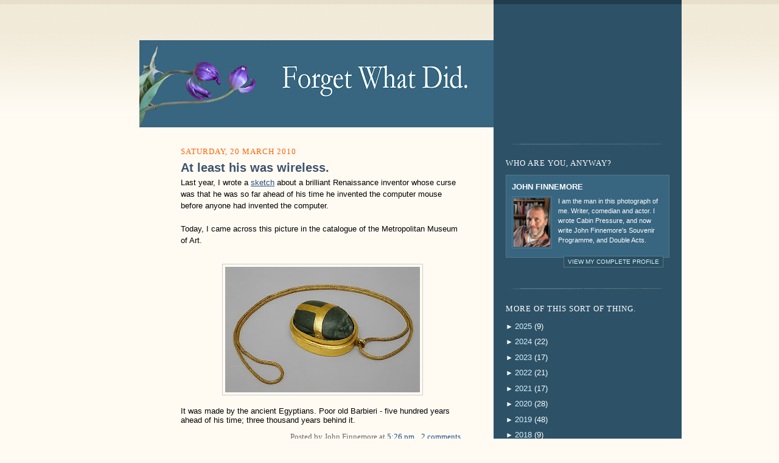

--- FILE ---
content_type: text/html; charset=UTF-8
request_url: https://johnfinnemore.blogspot.com/2010/03/
body_size: 17381
content:
<!DOCTYPE html>
<html xmlns='http://www.w3.org/1999/xhtml' xmlns:b='http://www.google.com/2005/gml/b' xmlns:data='http://www.google.com/2005/gml/data' xmlns:expr='http://www.google.com/2005/gml/expr'>
<head>
<link href='https://www.blogger.com/static/v1/widgets/2944754296-widget_css_bundle.css' rel='stylesheet' type='text/css'/>
<meta content='text/html; charset=UTF-8' http-equiv='Content-Type'/>
<meta content='blogger' name='generator'/>
<link href='https://johnfinnemore.blogspot.com/favicon.ico' rel='icon' type='image/x-icon'/>
<link href='http://johnfinnemore.blogspot.com/2010/03/' rel='canonical'/>
<link rel="alternate" type="application/atom+xml" title="Forget What Did - Atom" href="https://johnfinnemore.blogspot.com/feeds/posts/default" />
<link rel="alternate" type="application/rss+xml" title="Forget What Did - RSS" href="https://johnfinnemore.blogspot.com/feeds/posts/default?alt=rss" />
<link rel="service.post" type="application/atom+xml" title="Forget What Did - Atom" href="https://www.blogger.com/feeds/14524408/posts/default" />
<!--Can't find substitution for tag [blog.ieCssRetrofitLinks]-->
<meta content='http://johnfinnemore.blogspot.com/2010/03/' property='og:url'/>
<meta content='Forget What Did' property='og:title'/>
<meta content='' property='og:description'/>
<title>Forget What Did: March 2010</title>
<style id='page-skin-1' type='text/css'><!--
/*
<!--
/*
-----------------------------------------------
Blogger Template Style
Name:     Grandaddy Deluxe
Designer: Johan Ronsse
URL:      www.netlash.com
Date:     27 Sep 2007
Updated by: Netlash
----------------------------------------------- */
#navbar-iframe {
display: none !important;
}
html, body, div, span, applet, object, iframe, h1, h2, h3, h4, h5, h6, p, blockquote, pre, a, abbr, acronym, address, big, cite, code, del, dfn, em, font, img, ins, kbd, q, s, samp, small, strike, strong, sub, sup, tt, var, dl, dt, dd, ol, ul, li, fieldset, form, label, legend, table, caption, tbody, tfoot, thead, tr, th, td {
margin: 0;
padding: 0;
border: 0;
outline: 0;
font-weight: inherit;
font-style: inherit;
font-size: 100%;
font-family: inherit;
vertical-align: baseline;
}
body {
line-height: 1;
color: black;
background: white;
}
ol, ul {
list-style: none;
}
/* tables still need 'cellspacing="0"' in the markup */
table {
border-collapse: separate;
border-spacing: 0;
}
caption, th, td {
text-align: left;
font-weight: normal;
}
/* Use this with templates/template-twocol.html */
body {
background:#fffbf3;
margin:0;
color:#000;
font: Arial, sans-serif;
font-size/* */:/**/small;
font-size: /**/small;
text-align: center;
}
a:link {
color:#214f87;
}
a:visited {
color:#16345a;
}
a:hover {
color:#ff6000;
text-decoration:underline;
}
a img {
border-width:0;
}
/* Header
-----------------------------------------------
*/
#header-wrapper {
width:960px;
margin:0 auto;
}
.clear {
clear: both;
}
#header {
color:#25343f;
width: 582px;
padding: 66px 0 0 69px;
float: left;
}
#header-bg {
float:left;
height:220px;
width:309px;
background: #2d5267 url(https://blogger.googleusercontent.com/img/b/R29vZ2xl/AVvXsEhzaNY_hXYmWwDILtOkf9jUEM-rp6oZdzHuNIt853sOzWeLV1Kv0NPZQMjceCEe7uzUJFf0xY_k6AxHgsmwzzX1VayiquV3Oetn6Kp3oKC44uiAhDqh3pBHfC7X9lHU1aBe4xat/s1600/sidebarbg.png) repeat-x;
}
#content-wrapper {
background: url(https://lh3.googleusercontent.com/blogger_img_proxy/AEn0k_ugtJqlzkS5aAe1G0iUJ82yiXAdkZozfFR1bB28Ne7ukO-By6mozKuW8-97mbwbbl9g9qWBp45psaix-GeVJvRPDW1RmICut1jsA2TKkCB14cIzLbIN9qi-=s0-d) repeat-y;
clear: both;
}
#footer-wrapper {
background: url(https://lh3.googleusercontent.com/blogger_img_proxy/AEn0k_ugtJqlzkS5aAe1G0iUJ82yiXAdkZozfFR1bB28Ne7ukO-By6mozKuW8-97mbwbbl9g9qWBp45psaix-GeVJvRPDW1RmICut1jsA2TKkCB14cIzLbIN9qi-=s0-d) repeat-y;
}
#header h1 {
font: normal normal 48px/72px Georgia,Arial, Serif;
padding: 0; margin: 0;
background: url(https://blogger.googleusercontent.com/img/b/R29vZ2xl/AVvXsEi69KuKgfv_fSId_8KPjKZesTfcxhYvA0CtgQQutsK87YHNyYuOQj7SUh3AuQXQw3_yMMO9UnFshaN3wwnJk4m9mPiIYEG6ZHUAUh01GZpbGo-x3QwRQghTs5qBY03XNS8dmZVj/s1600/h1bg.png) repeat-x;
}
#header img {
z-index: 3;}
#header a {
color:#666666;
text-decoration:none;
display: block;
width: 582px;
height: 82px;
}
#header a:hover {
color:#666666;
}
#header .description {
font: normal 110%/1.4em Georgia,serif;
color: #3b526c;
padding: 0pt 48px 0pt 68px;
}
#header img {
margin-left: auto;
margin-right: auto;
}
/* Outer-Wrapper
----------------------------------------------- */
#wrap2 {
width: 960px;
margin:0 auto;
text-align:left;
font: normal normal 100% Arial, Serif;
}
#outer-wrapper {
background: url(https://blogger.googleusercontent.com/img/b/R29vZ2xl/AVvXsEiX5UdUzBnyOgO0sm8hKtwru07VM8yy7UU7Nan36V9QGFXN5WFcv5TUkKprbRfSw9woAB3txxxUKf9yugRUKI5Aov-m0wQ1ykUlYRlKCF6VYbNUQB88kX4kCW9toGwcgJygGdIy/s1600/bodybg.png) repeat-x 0 0;
}
#main-wrapper {
width: 466px;
padding: 0 48px 0 137px;
float: left;
word-wrap: break-word; /* fix for long text breaking sidebar float in IE */
overflow: hidden;     /* fix for long non-text content breaking IE sidebar float */
}
#sidebar-wrapper {
width: 269px;
padding: 0 20px;
background: #2d5267;
float: left;
word-wrap: break-word; /* fix for long text breaking sidebar float in IE */
overflow: hidden;      /* fix for long non-text content breaking IE sidebar float */
}
/* Headings
----------------------------------------------- */
h2 {
margin:1.5em 0 .75em;
font-family: Georgia, serif;
letter-spacing: 1px;
line-height: 1.4em;
text-transform:uppercase;
}
#sidebar-wrapper h2 {
color: #FFF;
}
h2.date-header {
margin:1.5em 0 .5em;
}
#main-wrapper h2.date-header {
color: #ff6000;
font-size: 100%;
}
/* Posts
-----------------------------------------------
*/
.post {
margin:0 0 1.5em;
background: url(https://blogger.googleusercontent.com/img/b/R29vZ2xl/AVvXsEjFDapHqwFs5H7rHOdG9jJCDXrLXVn0qZmgD5tYl8EeMxRxDcEAb4-7xyWffmPV9lJD3kik5FYHx_e_ERa3qnHd8ipTch99a2ixL9s4g2Y5wh6gbdhwgQo59yZkKJxklRedmKFd/s1600/postbottom.png) no-repeat bottom center;
padding-bottom:1.5em;
}
.post h3 {
margin:0.25em 0 0;
padding:0 0 4px;
font-size:155%;
font-weight:normal;
line-height:1.1em;
color:#cc6600;
}
.post h3 a, .post h3 a:visited, .post h3 strong {
display:block;
text-decoration:none;
color:#3b526c;
font-weight:700;
}
.post h3 strong, .post h3 a:hover {
color:#333333;
}
.post p {
margin:0 0 .75em;
line-height:1.5em;
}
.post blockquote {
line-height:1.5em;
background: url(https://blogger.googleusercontent.com/img/b/R29vZ2xl/AVvXsEhKIxoqsFxal5U_JyhSnMziftjmcDwpNddyTU-1aUq_Ka5DmwDs95DIqlmkVK3KvLMhRQSkltiw0waA0PIgia6p9KakKAeFSDRyGVEBkhReu70RPGbOGts7_F_WYyK0oTVNzwZj/s1600/bquote.png) no-repeat top left;
}
.post blockquote {
margin:1em 5px;
padding: 0 0 0 25px;
}
.post blockquote p {
margin:.75em 0;
}
#footer-wrapper {
clear: both;
}
.post-footer {
margin: .75em 0;
color:#696969;
font: normal normal 100% Georgia, serif;
line-height: 1.4em;
text-align: right;
}
.comment-link {
margin-left:.6em;
}
.post img {
padding:4px;
border:1px solid #cccccc;
}
/* Comments
----------------------------------------------- */
#comments h4 {
margin:1em 0;
font-weight: bold;
line-height: 1.2em;
color: #696969;
}
#comments-block {
margin:1em 0 1.5em;
line-height:1.5em;
border-bottom: 1px solid #e7ddcd;
}
#comments-block .comment-author {
margin:.5em 0;
background: #F3EEE3;
padding: 3px 6px;
border-top: 1px solid #e5ddcd;
}
#comments-block .comment-timestamp {
float: right;
}
#comments-block .comment-timestamp a {
text-decoration: none;
color: #bbb5a9;
padding: 0 5px;
}
#comments-block .comment-body {
margin:.25em 0 0;
padding: 0 6px;
}
#comments-block .comment-footer {
padding:0 0 2em;
line-height: 1.4em;
font-size: 11px;
}
#comments-block .comment-body p {
margin:0 0 .75em;
}
.deleted-comment {
font-style:italic;
color:gray;
}
p.comment-footer {
background:#F5EEE3 none repeat scroll 0%;
border:1px dotted #BEB9B1;
font-family:Georgia,serif;
padding:4px 7px;
text-align:center;
text-transform:uppercase;
width:139px;
}
p.comment-footer a:link {
color: #2d5267;
}
#blog-pager-newer-link {
position: absolute;
left: 5px;
}
#blog-pager-older-link {
position: absolute;
right: 5px;
}
#blog-pager {
margin: 3em 0 1em;
text-align: center;
position: relative;
background: #f9f6ef;
padding: 3px;
border: 1px solid #e7decd; border-left: none; border-right: none;
}
.feed-links {
clear: both;
font-family: Georgia, serif;
font-size: 100%;
color: #696969;
line-height: 2.5em;
}
/* Sidebar Content
----------------------------------------------- */
.sidebar {
color: #FFF;
line-height: 1.5em;
}
.sidebar ul {
list-style:none;
margin:0 0 0;
padding:0 0 0;
}
.sidebar li {
margin:0;
padding:0 0 .25em 25px;
text-indent:-15px;
line-height:1.5em;
background: url(https://blogger.googleusercontent.com/img/b/R29vZ2xl/AVvXsEhfFc2dreXQuP-TppBX3N-19iX18zGuZ6txu7LudyjBI9Z8z34qcoExAEEoSdtorwr6BM4YWHa5K_9Uwl9EG6ppBPRGJV9LAZIEEv5T3U61NwWbDKKmfrTqVmPQZJ5Q812N1GsI/s1600/bullet.png) no-repeat 0 2px;
}
.sidebar a:link, .credit a:link {
color: #d8f1ff;
text-decoration: none;
}
#sidebar-wrapper .credit a:link {
color: #4f7a92;
font-size:11px;
text-align: right;
}
.sidebar a:visited, .credit a:visited {
color: #7bafcd;
text-decoration: none;
}
.sidebar a:hover, .credit a:hover {
color: #ff7623;
text-decoration: none;
}
.sidebar .widget, .main .widget {
margin:0 0 1.5em;
padding:0 0 1.5em;
}
.sidebar .widget {
background: url(https://blogger.googleusercontent.com/img/b/R29vZ2xl/AVvXsEiCArXWpyRsks4J-6g0M-VPRYwlL9WXaYQf-eEfNUVoD7MMddIt9Wsm-IuQRVg7tWuT4Gak5CkU2zH5G1qp_Zjo33okSUbHMyce1ZkM2SM6LO6l4NN6axeCKV_WPAq59k15q1an/s1600/sidebarseparator.png) no-repeat bottom center;
}
.main .Blog {
border-bottom-width: 0;
}
.credit {
color: white;
padding: 0 0 20px 0;
position: relative;
bottom: 12px;
text-align: right;
font-size: 11px !important;
}
/* Profile
----------------------------------------------- */
.profile-img {
float: left;
margin: 0 10px 0 0;
padding: 2px;
border: 1px solid #557587;
}
.profile-data {
margin:0 0 0.5em 0;
text-transform:uppercase;
font: normal normal 100% Georgia, Sans-serif;
color: #FFF;
font-weight: bold;
line-height: 1.5em;
}
.profile-datablock {
background: #386680;
padding: 0.7em 0.7em 1.1em;
border: 1px solid #557587;
}
.profile-textblock {
margin: 0 0 0.5em;
line-height: 1.5em;
font: normal normal 85%/1.5 Arial, Verdana, Sans-serif;
}
.profile-link {
font: normal normal 78% Arial, Verdana, Sans-serif;
display: block;
background: #2a4e62;
padding: 3px 6px;
float: right;
margin: 0 10px 1em 0;
border: 1px solid #567789;
position: relative;
text-transform: uppercase;
bottom: 1em;
z-index: 3;
}
#ArchiveList span.zippy {
line-height: 0.6em;
font-size: 12px;
}
#ArchiveList .toggle-open {
color:#FF6000;
}
/* Footer
----------------------------------------------- */
#footer {
width:660px;
clear:both;
margin:0 auto;
padding-top:15px;
line-height: 1.5em;
text-transform:uppercase;
letter-spacing:.1em;
text-align: center;
}
/**
* = Clearfix
* ----------------------------------------------------------
* @see http://www.positioniseverything.net/easyclearing.html
*/
.clearfix:after {
content: ".";
display: block;
height: 0;
clear: both;
visibility: hidden;
}
* html .clearfix {
display: inline-block;
}
*:first-child+html .clearfix {
height: 1%;
}
/** Page structure tweaks for layout editor wireframe */
body#layout #header {
margin-left: 0px;
margin-right: 0px;
}
-->
@import url('//www.blogger.com/css/blog_controls.css');
@import url('//www.blogger.com/dyn-css/authorization.css?blogID=2162947251261675235');
#navbar-iframe { display:block }

--></style>
<link href='https://www.blogger.com/dyn-css/authorization.css?targetBlogID=14524408&amp;zx=c24d3c9e-4baf-41b2-b11b-219757f40ea1' media='none' onload='if(media!=&#39;all&#39;)media=&#39;all&#39;' rel='stylesheet'/><noscript><link href='https://www.blogger.com/dyn-css/authorization.css?targetBlogID=14524408&amp;zx=c24d3c9e-4baf-41b2-b11b-219757f40ea1' rel='stylesheet'/></noscript>
<meta name='google-adsense-platform-account' content='ca-host-pub-1556223355139109'/>
<meta name='google-adsense-platform-domain' content='blogspot.com'/>

</head>
<body>
<div class='navbar section' id='navbar'><div class='widget Navbar' data-version='1' id='Navbar1'><script type="text/javascript">
    function setAttributeOnload(object, attribute, val) {
      if(window.addEventListener) {
        window.addEventListener('load',
          function(){ object[attribute] = val; }, false);
      } else {
        window.attachEvent('onload', function(){ object[attribute] = val; });
      }
    }
  </script>
<div id="navbar-iframe-container"></div>
<script type="text/javascript" src="https://apis.google.com/js/platform.js"></script>
<script type="text/javascript">
      gapi.load("gapi.iframes:gapi.iframes.style.bubble", function() {
        if (gapi.iframes && gapi.iframes.getContext) {
          gapi.iframes.getContext().openChild({
              url: 'https://www.blogger.com/navbar/14524408?origin\x3dhttps://johnfinnemore.blogspot.com',
              where: document.getElementById("navbar-iframe-container"),
              id: "navbar-iframe"
          });
        }
      });
    </script><script type="text/javascript">
(function() {
var script = document.createElement('script');
script.type = 'text/javascript';
script.src = '//pagead2.googlesyndication.com/pagead/js/google_top_exp.js';
var head = document.getElementsByTagName('head')[0];
if (head) {
head.appendChild(script);
}})();
</script>
</div></div>
<div id='outer-wrapper'><div id='wrap2'>
<!-- skip links for text browsers -->
<span id='skiplinks' style='display:none;'>
<a href='#main'>skip to main </a> |
      <a href='#sidebar'>skip to sidebar</a>
</span>
<div id='header-wrapper'>
<div class='header section' id='header'><div class='widget Header' data-version='1' id='Header2'>
<div id='header-inner'>
<a href='https://johnfinnemore.blogspot.com/' style='display: block'>
<img alt="Forget What Did" height="143px; " id="Header2_headerimg" src="//2.bp.blogspot.com/_QkZatH8MAXI/SslofFlySqI/AAAAAAAAAJI/16v-Mvd6KY0/S651/Forget+What+Did5.jpg" style="display: block" width="651px; ">
</a>
</div>
</div></div>
<div id='header-bg'></div>
</div>
<div class='clearfix' id='content-wrapper'>
<div id='crosscol-wrapper' style='text-align:center'>
<div class='crosscol no-items section' id='crosscol'></div>
</div>
<div id='main-wrapper'>
<div class='main section' id='main'><div class='widget Blog' data-version='1' id='Blog2'>
<div class='blog-posts hfeed'>
<!--Can't find substitution for tag [adStart]-->
<h2 class='date-header'>Saturday, 20 March 2010</h2>
<div class='post hentry uncustomized-post-template'>
<a name='5172807474565807275'></a>
<h3 class='post-title entry-title'>
<a href='https://johnfinnemore.blogspot.com/2010/03/at-least-his-was-wireless.html'>At least his was wireless.</a>
</h3>
<div class='post-header-line-1'></div>
<div class='post-body entry-content'>
<p>Last year, I wrote a <a href="//www.youtube.com/watch?v=ZJZmZvgC--k">sketch</a> about a brilliant Renaissance inventor whose curse was that he was so far ahead of his time he invented the computer mouse before anyone had invented the computer.<br />
<br />
Today, I came across this picture in the catalogue of the Metropolitan Museum of Art.<br />
<br />
<div class="separator" style="clear: both; text-align: center;"><a href="https://blogger.googleusercontent.com/img/b/R29vZ2xl/AVvXsEgWc4GXT2H3N7ZhPHlvSTAJ75Amuz3eHg_DtAbfVRcWiQUzG13txX8GMg3rV2dZ_WlLU-OQvo34Ju6XNkqdHpFEcdG440ya-M1F9dNhEPb5YQcnbbj535J1YECQor-s9iNQSSQSiA/s1600-h/7842.jpg" imageanchor="1" style="margin-left: 1em; margin-right: 1em;"><img border="0" src="https://blogger.googleusercontent.com/img/b/R29vZ2xl/AVvXsEgWc4GXT2H3N7ZhPHlvSTAJ75Amuz3eHg_DtAbfVRcWiQUzG13txX8GMg3rV2dZ_WlLU-OQvo34Ju6XNkqdHpFEcdG440ya-M1F9dNhEPb5YQcnbbj535J1YECQor-s9iNQSSQSiA/s320/7842.jpg" /></a></div><br />
It was made by the ancient Egyptians. Poor old Barbieri - five hundred years ahead of his time; three thousand years behind it.</p>
<div style='clear: both;'></div>
</div>
<div class='post-footer'>
<p class='post-footer-line post-footer-line-1'>
<span class='post-author vcard'>
Posted by
<span class='fn'>John Finnemore</span>
</span>
<span class='post-timestamp'>
at
<a class='timestamp-link' href='https://johnfinnemore.blogspot.com/2010/03/at-least-his-was-wireless.html' rel='bookmark' title='permanent link'><abbr class='published' title='2010-03-20T17:26:00Z'>5:26 pm</abbr></a>
</span>
<span class='post-comment-link'>
<a class='comment-link' href='https://www.blogger.com/comment/fullpage/post/14524408/5172807474565807275' onclick=''>2
comments</a>
</span>
<span class='post-backlinks post-comment-link'>
</span>
<span class='post-icons'>
<span class='item-action'>
<a href='https://www.blogger.com/email-post/14524408/5172807474565807275' title='Email Post'>
<span class='email-post-icon'>&#160;</span>
</a>
</span>
<span class='item-control blog-admin pid-1275190691'>
<a href='https://www.blogger.com/post-edit.g?blogID=14524408&postID=5172807474565807275&from=pencil' title='Edit Post'>
<span class='quick-edit-icon'>&#160;</span>
</a>
</span>
</span>
</p>
<p class='post-footer-line post-footer-line-2'>
<span class='post-labels'>
Labels:
<a href='https://johnfinnemore.blogspot.com/search/label/Mice' rel='tag'>Mice</a>
</span>
</p>
<p class='post-footer-line post-footer-line-3'></p>
</div>
</div>
<h2 class='date-header'>Thursday, 18 March 2010</h2>
<div class='post hentry uncustomized-post-template'>
<a name='2684200064200325839'></a>
<h3 class='post-title entry-title'>
<a href='https://johnfinnemore.blogspot.com/2010/03/couple-of-good-new-graffiti-seen-this.html'>When I am dead and opened, you will find Penelope Keith written on my heart.</a>
</h3>
<div class='post-header-line-1'></div>
<div class='post-body entry-content'>
<p>A couple of good new graffiti seen this week. Intriguing, rather than funny. One, in a pub near Oxford Circus:<br />
<br />
'I am a Turkish Man.'<br />
<br />
Now, obviously I realise that there's an unsavoury explanation for why someone might write that in a pub loo - but this was the whole message. No phone number, no date or time. Which is what makes me hope this wasn't an advertisement, it was simply an act of self-expression. Maybe even self-affirmation. 'Whatever else they say, Hasim, they can't take away who you are. Yeah, write it on the wall. Write it big, write it proud. Let the whole world know. I... am a Turkish Man.'<br />
<br />
The other, in a pub near Old Street. (No, I'm not always in the pub. Yes, I am sometimes in the pub.)<br />
<br />
'Routledge till I die.'<br />
<br />
Well, this one isn't really intriguing any more, because spoilsport Google informs me that the author was probably swearing a solemn oath of eternal allegiance to Wayne...<br />
<br />
<div class="separator" style="clear: both; text-align: center;"><a href="https://blogger.googleusercontent.com/img/b/R29vZ2xl/AVvXsEg8KkRicc9nUae6Pfq34R0B8L33Xha3mPPX9a5QtAbkAcCbZHuWZRnRjDL70w21y7lcHqNZm7cGBnDGwn8Ruec4teULsW_jXJT2zCWSF2AfWQM9uCaOXnRDP5lfyDByFuRoPDT5Dw/s1600-h/Queens+Park+Rangers+v+Sheffield+United+WEdoJlOXYVLl.jpg" imageanchor="1" style="margin-left: 1em; margin-right: 1em;"><img border="0" height="200" src="https://blogger.googleusercontent.com/img/b/R29vZ2xl/AVvXsEg8KkRicc9nUae6Pfq34R0B8L33Xha3mPPX9a5QtAbkAcCbZHuWZRnRjDL70w21y7lcHqNZm7cGBnDGwn8Ruec4teULsW_jXJT2zCWSF2AfWQM9uCaOXnRDP5lfyDByFuRoPDT5Dw/s200/Queens+Park+Rangers+v+Sheffield+United+WEdoJlOXYVLl.jpg" width="140" /></a></div><br />
... and not, as I originally assumed, Patricia.<br />
<br />
<div class="separator" style="clear: both; text-align: center;"><a href="https://blogger.googleusercontent.com/img/b/R29vZ2xl/AVvXsEhfYzdX9cSd5W0U4BgBdvf2ORXKzZkzdLY6_0TEEh4R1zNBL-YXrtORrvq9GC3kBL1KCduk_wIQMZTCNrzY1bZ-XR2LxqQnbWVGtMNhQ_FafQqTHQJNDhAt40rY15unaIvPoiZ3VQ/s1600-h/news-graphics-2008-_663730a.jpg" imageanchor="1" style="margin-left: 1em; margin-right: 1em;"><img border="0" height="200" src="https://blogger.googleusercontent.com/img/b/R29vZ2xl/AVvXsEhfYzdX9cSd5W0U4BgBdvf2ORXKzZkzdLY6_0TEEh4R1zNBL-YXrtORrvq9GC3kBL1KCduk_wIQMZTCNrzY1bZ-XR2LxqQnbWVGtMNhQ_FafQqTHQJNDhAt40rY15unaIvPoiZ3VQ/s200/news-graphics-2008-_663730a.jpg" width="143" /></a></div></p>
<div style='clear: both;'></div>
</div>
<div class='post-footer'>
<p class='post-footer-line post-footer-line-1'>
<span class='post-author vcard'>
Posted by
<span class='fn'>John Finnemore</span>
</span>
<span class='post-timestamp'>
at
<a class='timestamp-link' href='https://johnfinnemore.blogspot.com/2010/03/couple-of-good-new-graffiti-seen-this.html' rel='bookmark' title='permanent link'><abbr class='published' title='2010-03-18T16:14:00Z'>4:14 pm</abbr></a>
</span>
<span class='post-comment-link'>
<a class='comment-link' href='https://www.blogger.com/comment/fullpage/post/14524408/2684200064200325839' onclick=''>6
comments</a>
</span>
<span class='post-backlinks post-comment-link'>
</span>
<span class='post-icons'>
<span class='item-action'>
<a href='https://www.blogger.com/email-post/14524408/2684200064200325839' title='Email Post'>
<span class='email-post-icon'>&#160;</span>
</a>
</span>
<span class='item-control blog-admin pid-1275190691'>
<a href='https://www.blogger.com/post-edit.g?blogID=14524408&postID=2684200064200325839&from=pencil' title='Edit Post'>
<span class='quick-edit-icon'>&#160;</span>
</a>
</span>
</span>
</p>
<p class='post-footer-line post-footer-line-2'>
<span class='post-labels'>
Labels:
<a href='https://johnfinnemore.blogspot.com/search/label/Graffiti' rel='tag'>Graffiti</a>
</span>
</p>
<p class='post-footer-line post-footer-line-3'></p>
</div>
</div>
<h2 class='date-header'>Saturday, 13 March 2010</h2>
<div class='post hentry uncustomized-post-template'>
<a name='4109371939649587900'></a>
<h3 class='post-title entry-title'>
<a href='https://johnfinnemore.blogspot.com/2010/03/me-not-on-now-show.html'>Me not on The Now Show</a>
</h3>
<div class='post-header-line-1'></div>
<div class='post-body entry-content'>
<p>...Not on the Saturday repeat, anyway, because the BBC accidentally played last week's instead. Sigh.<br />
<br />
Instead, it's here:<br />
<br />
http://www.bbc.co.uk/programmes/b00r7rg4</p>
<div style='clear: both;'></div>
</div>
<div class='post-footer'>
<p class='post-footer-line post-footer-line-1'>
<span class='post-author vcard'>
Posted by
<span class='fn'>John Finnemore</span>
</span>
<span class='post-timestamp'>
at
<a class='timestamp-link' href='https://johnfinnemore.blogspot.com/2010/03/me-not-on-now-show.html' rel='bookmark' title='permanent link'><abbr class='published' title='2010-03-13T15:33:00Z'>3:33 pm</abbr></a>
</span>
<span class='post-comment-link'>
<a class='comment-link' href='https://www.blogger.com/comment/fullpage/post/14524408/4109371939649587900' onclick=''>6
comments</a>
</span>
<span class='post-backlinks post-comment-link'>
</span>
<span class='post-icons'>
<span class='item-action'>
<a href='https://www.blogger.com/email-post/14524408/4109371939649587900' title='Email Post'>
<span class='email-post-icon'>&#160;</span>
</a>
</span>
<span class='item-control blog-admin pid-1275190691'>
<a href='https://www.blogger.com/post-edit.g?blogID=14524408&postID=4109371939649587900&from=pencil' title='Edit Post'>
<span class='quick-edit-icon'>&#160;</span>
</a>
</span>
</span>
</p>
<p class='post-footer-line post-footer-line-2'>
<span class='post-labels'>
</span>
</p>
<p class='post-footer-line post-footer-line-3'></p>
</div>
</div>
<h2 class='date-header'>Friday, 12 March 2010</h2>
<div class='post hentry uncustomized-post-template'>
<a name='3150017962344638035'></a>
<h3 class='post-title entry-title'>
<a href='https://johnfinnemore.blogspot.com/2010/03/me-on-now-show.html'>Me on The Now Show</a>
</h3>
<div class='post-header-line-1'></div>
<div class='post-body entry-content'>
<p>This week, I have mainly been being a guest.<br />
<br />
Today, I am the guest on this week's Now Show, on BBC Radio 4, talking about what happened when I woofed in a scottie dog's face; the role of the turquoise bowler hat in the sport of kitten-stamping; and somehow getting from there to a genuine attempt to persuade you to go on holiday to Barcelona rather than Madrid. For this, plus great stuff from all the regulars, including a show-stopping Chuckle Brothers gag - and how often can you say that? -&nbsp;listen at 6:30 today; 12:30 on Saturday, or for the next week on the<a href="http://tinyurl.com/y984hft"><span id="goog_1268411075202"></span> iPlayer<span id="goog_1268411075203"></span></a>.<br />
<br />
And earlier in the week, I was the guest of the fine people (and staunch Now Show fans) at Rum Doings who were kind enough to supply me with orange-flavoured rhum, and allow me to bang on about sitcoms for the best part of an hour. For that, go <a href="http://tinyurl.com/yjzm3qq">here</a>.</p>
<div style='clear: both;'></div>
</div>
<div class='post-footer'>
<p class='post-footer-line post-footer-line-1'>
<span class='post-author vcard'>
Posted by
<span class='fn'>John Finnemore</span>
</span>
<span class='post-timestamp'>
at
<a class='timestamp-link' href='https://johnfinnemore.blogspot.com/2010/03/me-on-now-show.html' rel='bookmark' title='permanent link'><abbr class='published' title='2010-03-12T17:01:00Z'>5:01 pm</abbr></a>
</span>
<span class='post-comment-link'>
<a class='comment-link' href='https://www.blogger.com/comment/fullpage/post/14524408/3150017962344638035' onclick=''>4
comments</a>
</span>
<span class='post-backlinks post-comment-link'>
</span>
<span class='post-icons'>
<span class='item-action'>
<a href='https://www.blogger.com/email-post/14524408/3150017962344638035' title='Email Post'>
<span class='email-post-icon'>&#160;</span>
</a>
</span>
<span class='item-control blog-admin pid-1275190691'>
<a href='https://www.blogger.com/post-edit.g?blogID=14524408&postID=3150017962344638035&from=pencil' title='Edit Post'>
<span class='quick-edit-icon'>&#160;</span>
</a>
</span>
</span>
</p>
<p class='post-footer-line post-footer-line-2'>
<span class='post-labels'>
</span>
</p>
<p class='post-footer-line post-footer-line-3'></p>
</div>
</div>
<h2 class='date-header'>Monday, 8 March 2010</h2>
<div class='post hentry uncustomized-post-template'>
<a name='4843415634307431882'></a>
<h3 class='post-title entry-title'>
<a href='https://johnfinnemore.blogspot.com/2010/03/well-what-then.html'>Well? What then?</a>
</h3>
<div class='post-header-line-1'></div>
<div class='post-body entry-content'>
<p><div class="separator" style="clear: both; text-align: center;"><a href="https://blogger.googleusercontent.com/img/b/R29vZ2xl/AVvXsEj4y8yHW1gldcFBc1GahLo4yBlA4oZASWxzNA5zQu2oZ7tMf2pNjsmDZU_1gjZVTqMVXBcYhvVB8QzeBMVi5E28GMqSGTIhHakgRj_Y6ItjnHCbetid07nYQUlJuz2FHZg0TL8iPw/s1600-h/IMG_1313.JPG" imageanchor="1" style="margin-left: 1em; margin-right: 1em;"><img border="0" height="240" src="https://blogger.googleusercontent.com/img/b/R29vZ2xl/AVvXsEj4y8yHW1gldcFBc1GahLo4yBlA4oZASWxzNA5zQu2oZ7tMf2pNjsmDZU_1gjZVTqMVXBcYhvVB8QzeBMVi5E28GMqSGTIhHakgRj_Y6ItjnHCbetid07nYQUlJuz2FHZg0TL8iPw/s320/IMG_1313.JPG" width="320" /></a></div><div class="separator" style="clear: both; text-align: center;"><br />
</div><div class="separator" style="clear: both; text-align: justify;"><br />
</div><div class="separator" style="clear: both; text-align: justify;">Well, I can definitely see how that would be awkward. For both of us, probably. But I'm not sure I'd find it the insoluble dilemma this strapline writer seems to think I would.&nbsp;'Oh' I'd probably think to myself 'It's that betraying guy. Well, this is very bad luck. I certainly hope I can rely on him to save me this time, and not betray me. Although of course experience tells me I can't.'</div><div class="separator" style="clear: both; text-align: justify;"><br />
</div><div class="separator" style="clear: both; text-align: justify;">&nbsp;And yes, I'd probably try and peek behind him to make sure there definitely wasn't another man who could save me, possibly obscured by the betraying man, or maybe just coming round the corner. &nbsp;But the point is, if there wasn't, I imagine I'd try and make the best of it. I mean, if he absolutely is the<i> only</i> man who can save me, then, well, I'll probably let him save me. &nbsp;It might even go some way to making up for the betrayal incident.&nbsp;</div><div class="separator" style="clear: both; text-align: justify;"><br />
</div><div class="separator" style="clear: both; text-align: justify;">I assume that for some reason it does have<i> </i>to be a man who saves me, by the way; because personally I have no silly macho prejudice against being saved by a woman, or indeed by either of those two running children and/or their charming dog. But assuming it does, then, yes, I'll take the saving, please. &nbsp;In fact, I &nbsp;think the only real dilemma is whether or not I'll bring up the betraying during the saving. I mean, it's obviously going to be the elephant in the room - maybe it would be best to acknowledge it, perhaps with a jokey: 'I certainly hope you've got all the betraying out of your system now!' No, that sounds too pointed. How about: 'I expect you're glad it's this way round, aren't you? I bet you'd be a bit nervous if you needed <i>me</i> to save <i>you</i>! You know, because of that betraying thing.' No, maybe I'll just leave it. He knows what he did. And I don't want to distract him from the saving.&nbsp;</div><div class="separator" style="clear: both; text-align: justify;"><br />
</div><div class="separator" style="clear: both; text-align: justify;">Anyway, my point is, I would definitely let him save me. And I'd come to that the decision fairly quickly and easily too - I wouldn't make a huge, rich, ambitious tapestry out of it. But maybe that's just me - I'm &nbsp;a forgiving person. And I like being saved.&nbsp;</div></p>
<div style='clear: both;'></div>
</div>
<div class='post-footer'>
<p class='post-footer-line post-footer-line-1'>
<span class='post-author vcard'>
Posted by
<span class='fn'>John Finnemore</span>
</span>
<span class='post-timestamp'>
at
<a class='timestamp-link' href='https://johnfinnemore.blogspot.com/2010/03/well-what-then.html' rel='bookmark' title='permanent link'><abbr class='published' title='2010-03-08T03:17:00Z'>3:17 am</abbr></a>
</span>
<span class='post-comment-link'>
<a class='comment-link' href='https://www.blogger.com/comment/fullpage/post/14524408/4843415634307431882' onclick=''>4
comments</a>
</span>
<span class='post-backlinks post-comment-link'>
</span>
<span class='post-icons'>
<span class='item-action'>
<a href='https://www.blogger.com/email-post/14524408/4843415634307431882' title='Email Post'>
<span class='email-post-icon'>&#160;</span>
</a>
</span>
<span class='item-control blog-admin pid-1275190691'>
<a href='https://www.blogger.com/post-edit.g?blogID=14524408&postID=4843415634307431882&from=pencil' title='Edit Post'>
<span class='quick-edit-icon'>&#160;</span>
</a>
</span>
</span>
</p>
<p class='post-footer-line post-footer-line-2'>
<span class='post-labels'>
</span>
</p>
<p class='post-footer-line post-footer-line-3'></p>
</div>
</div>
<!--Can't find substitution for tag [adEnd]-->
</div>
<div class='blog-pager clearfix' id='blog-pager'>
<span id='blog-pager-newer-link'>
<a class='blog-pager-newer-link' href='https://johnfinnemore.blogspot.com/search?updated-max=2011-07-11T12:29:00%2B01:00&amp;max-results=100&amp;reverse-paginate=true' id='Blog2_blog-pager-newer-link' title='Newer Posts'>Newer Posts</a>
</span>
<span id='blog-pager-older-link'>
<a class='blog-pager-older-link' href='https://johnfinnemore.blogspot.com/search?updated-max=2010-03-08T03:17:00Z' id='Blog2_blog-pager-older-link' title='Older Posts'>Older Posts</a>
</span>
<a class='home-link' href='https://johnfinnemore.blogspot.com/'>Home</a>
</div>
<div class='clear'></div>
<div class='blog-feeds'>
<div class='feed-links'>
Subscribe to:
<a class='feed-link' href='https://johnfinnemore.blogspot.com/feeds/posts/default' target='_blank' type='application/atom+xml'>Comments (Atom)</a>
</div>
</div>
</div></div>
</div>
<div id='sidebar-wrapper'>
<div class='sidebar section' id='sidebar'><div class='widget HTML' data-version='1' id='HTML1'>
<div class='widget-content'>
<!-- Start of StatCounter Code -->
<script type="text/javascript">
var sc_project=5915118; 
var sc_invisible=1; 
var sc_security="bd2b60ba"; 
</script>

<script type="text/javascript" src="//www.statcounter.com/counter/counter_xhtml.js"></script><noscript><div class="statcounter"><a title="blogspot visit counter" class="statcounter" href="http://www.statcounter.com/blogger/"><img class="statcounter" src="https://lh3.googleusercontent.com/blogger_img_proxy/AEn0k_tBsyRJ_hUlvN76kVSpS4GRetV38sKhAnfLzzot_mMmUJ93j0eh9i6nDPAmy3ZQQhTqMT2HhBTbWV1f77Q1_977w29dcm6J4K_hTdHROtYEV50=s0-d" alt="blogspot visit counter"></a></div></noscript>
<!-- End of StatCounter Code -->
</div>
<div class='clear'></div>
</div><div class='widget Profile' data-version='1' id='Profile2'>
<h2>Who are you, anyway?</h2>
<div class='widget-content'>
<dl class='profile-datablock'>
<dt class='profile-data'>John Finnemore</dt>
<a href='https://www.blogger.com/profile/09256463878193280694'><img alt='My Photo' class='profile-img' height='80' src='//blogger.googleusercontent.com/img/b/R29vZ2xl/AVvXsEh59Nv2ftr21_gWjcZS6C_1XI6hyphenhyphenFWkGBAQdjMfXssCpWP1NyayFLP9_Rlihf3jzet7z82VDipueRZaP5AQBsRn0SVb-9aljBzj3s4yKQ5x8RPF_WFkgx1fNpSd86AAszNuDEMSv8GxVll8PO2JL2OiQkScRzbSXBknz-RP5Gg3SBZjCw/s220/Me,%20January%202024.JPG' width='60'/></a>
<dd class='profile-textblock'>I am the man in this photograph of me. Writer, comedian and actor. I wrote Cabin Pressure, and now write John Finnemore's Souvenir Programme, and Double Acts.</dd>
</dl>
<a class='profile-link' href='https://www.blogger.com/profile/09256463878193280694'>View my complete profile</a>
<div class='clear'></div>
</div>
</div><div class='widget BlogArchive' data-version='1' id='BlogArchive3'>
<h2>More of this sort of thing.</h2>
<div class='widget-content'>
<div id='ArchiveList'>
<div id='BlogArchive3_ArchiveList'>
<ul>
<li class='archivedate collapsed'>
<a class='toggle' href='//johnfinnemore.blogspot.com/2010/03/?widgetType=BlogArchive&widgetId=BlogArchive3&action=toggle&dir=open&toggle=YEARLY-1735689600000&toggleopen=MONTHLY-1267401600000'>
<span class='zippy'>&#9658; </span>
</a>
<a class='post-count-link' href='https://johnfinnemore.blogspot.com/2025/'>2025</a>
            (<span class='post-count'>9</span>)
          
<ul>
<li class='archivedate collapsed'>
<a class='toggle' href='//johnfinnemore.blogspot.com/2010/03/?widgetType=BlogArchive&widgetId=BlogArchive3&action=toggle&dir=open&toggle=MONTHLY-1764547200000&toggleopen=MONTHLY-1267401600000'>
<span class='zippy'>&#9658; </span>
</a>
<a class='post-count-link' href='https://johnfinnemore.blogspot.com/2025/12/'>December</a>
            (<span class='post-count'>7</span>)
          
</li>
</ul>
<ul>
<li class='archivedate collapsed'>
<a class='toggle' href='//johnfinnemore.blogspot.com/2010/03/?widgetType=BlogArchive&widgetId=BlogArchive3&action=toggle&dir=open&toggle=MONTHLY-1759273200000&toggleopen=MONTHLY-1267401600000'>
<span class='zippy'>&#9658; </span>
</a>
<a class='post-count-link' href='https://johnfinnemore.blogspot.com/2025/10/'>October</a>
            (<span class='post-count'>1</span>)
          
</li>
</ul>
<ul>
<li class='archivedate collapsed'>
<a class='toggle' href='//johnfinnemore.blogspot.com/2010/03/?widgetType=BlogArchive&widgetId=BlogArchive3&action=toggle&dir=open&toggle=MONTHLY-1746054000000&toggleopen=MONTHLY-1267401600000'>
<span class='zippy'>&#9658; </span>
</a>
<a class='post-count-link' href='https://johnfinnemore.blogspot.com/2025/05/'>May</a>
            (<span class='post-count'>1</span>)
          
</li>
</ul>
</li>
</ul>
<ul>
<li class='archivedate collapsed'>
<a class='toggle' href='//johnfinnemore.blogspot.com/2010/03/?widgetType=BlogArchive&widgetId=BlogArchive3&action=toggle&dir=open&toggle=YEARLY-1704067200000&toggleopen=MONTHLY-1267401600000'>
<span class='zippy'>&#9658; </span>
</a>
<a class='post-count-link' href='https://johnfinnemore.blogspot.com/2024/'>2024</a>
            (<span class='post-count'>22</span>)
          
<ul>
<li class='archivedate collapsed'>
<a class='toggle' href='//johnfinnemore.blogspot.com/2010/03/?widgetType=BlogArchive&widgetId=BlogArchive3&action=toggle&dir=open&toggle=MONTHLY-1733011200000&toggleopen=MONTHLY-1267401600000'>
<span class='zippy'>&#9658; </span>
</a>
<a class='post-count-link' href='https://johnfinnemore.blogspot.com/2024/12/'>December</a>
            (<span class='post-count'>18</span>)
          
</li>
</ul>
<ul>
<li class='archivedate collapsed'>
<a class='toggle' href='//johnfinnemore.blogspot.com/2010/03/?widgetType=BlogArchive&widgetId=BlogArchive3&action=toggle&dir=open&toggle=MONTHLY-1727737200000&toggleopen=MONTHLY-1267401600000'>
<span class='zippy'>&#9658; </span>
</a>
<a class='post-count-link' href='https://johnfinnemore.blogspot.com/2024/10/'>October</a>
            (<span class='post-count'>1</span>)
          
</li>
</ul>
<ul>
<li class='archivedate collapsed'>
<a class='toggle' href='//johnfinnemore.blogspot.com/2010/03/?widgetType=BlogArchive&widgetId=BlogArchive3&action=toggle&dir=open&toggle=MONTHLY-1722466800000&toggleopen=MONTHLY-1267401600000'>
<span class='zippy'>&#9658; </span>
</a>
<a class='post-count-link' href='https://johnfinnemore.blogspot.com/2024/08/'>August</a>
            (<span class='post-count'>1</span>)
          
</li>
</ul>
<ul>
<li class='archivedate collapsed'>
<a class='toggle' href='//johnfinnemore.blogspot.com/2010/03/?widgetType=BlogArchive&widgetId=BlogArchive3&action=toggle&dir=open&toggle=MONTHLY-1706745600000&toggleopen=MONTHLY-1267401600000'>
<span class='zippy'>&#9658; </span>
</a>
<a class='post-count-link' href='https://johnfinnemore.blogspot.com/2024/02/'>February</a>
            (<span class='post-count'>2</span>)
          
</li>
</ul>
</li>
</ul>
<ul>
<li class='archivedate collapsed'>
<a class='toggle' href='//johnfinnemore.blogspot.com/2010/03/?widgetType=BlogArchive&widgetId=BlogArchive3&action=toggle&dir=open&toggle=YEARLY-1672531200000&toggleopen=MONTHLY-1267401600000'>
<span class='zippy'>&#9658; </span>
</a>
<a class='post-count-link' href='https://johnfinnemore.blogspot.com/2023/'>2023</a>
            (<span class='post-count'>17</span>)
          
<ul>
<li class='archivedate collapsed'>
<a class='toggle' href='//johnfinnemore.blogspot.com/2010/03/?widgetType=BlogArchive&widgetId=BlogArchive3&action=toggle&dir=open&toggle=MONTHLY-1701388800000&toggleopen=MONTHLY-1267401600000'>
<span class='zippy'>&#9658; </span>
</a>
<a class='post-count-link' href='https://johnfinnemore.blogspot.com/2023/12/'>December</a>
            (<span class='post-count'>11</span>)
          
</li>
</ul>
<ul>
<li class='archivedate collapsed'>
<a class='toggle' href='//johnfinnemore.blogspot.com/2010/03/?widgetType=BlogArchive&widgetId=BlogArchive3&action=toggle&dir=open&toggle=MONTHLY-1693522800000&toggleopen=MONTHLY-1267401600000'>
<span class='zippy'>&#9658; </span>
</a>
<a class='post-count-link' href='https://johnfinnemore.blogspot.com/2023/09/'>September</a>
            (<span class='post-count'>1</span>)
          
</li>
</ul>
<ul>
<li class='archivedate collapsed'>
<a class='toggle' href='//johnfinnemore.blogspot.com/2010/03/?widgetType=BlogArchive&widgetId=BlogArchive3&action=toggle&dir=open&toggle=MONTHLY-1690844400000&toggleopen=MONTHLY-1267401600000'>
<span class='zippy'>&#9658; </span>
</a>
<a class='post-count-link' href='https://johnfinnemore.blogspot.com/2023/08/'>August</a>
            (<span class='post-count'>2</span>)
          
</li>
</ul>
<ul>
<li class='archivedate collapsed'>
<a class='toggle' href='//johnfinnemore.blogspot.com/2010/03/?widgetType=BlogArchive&widgetId=BlogArchive3&action=toggle&dir=open&toggle=MONTHLY-1675209600000&toggleopen=MONTHLY-1267401600000'>
<span class='zippy'>&#9658; </span>
</a>
<a class='post-count-link' href='https://johnfinnemore.blogspot.com/2023/02/'>February</a>
            (<span class='post-count'>1</span>)
          
</li>
</ul>
<ul>
<li class='archivedate collapsed'>
<a class='toggle' href='//johnfinnemore.blogspot.com/2010/03/?widgetType=BlogArchive&widgetId=BlogArchive3&action=toggle&dir=open&toggle=MONTHLY-1672531200000&toggleopen=MONTHLY-1267401600000'>
<span class='zippy'>&#9658; </span>
</a>
<a class='post-count-link' href='https://johnfinnemore.blogspot.com/2023/01/'>January</a>
            (<span class='post-count'>2</span>)
          
</li>
</ul>
</li>
</ul>
<ul>
<li class='archivedate collapsed'>
<a class='toggle' href='//johnfinnemore.blogspot.com/2010/03/?widgetType=BlogArchive&widgetId=BlogArchive3&action=toggle&dir=open&toggle=YEARLY-1640995200000&toggleopen=MONTHLY-1267401600000'>
<span class='zippy'>&#9658; </span>
</a>
<a class='post-count-link' href='https://johnfinnemore.blogspot.com/2022/'>2022</a>
            (<span class='post-count'>21</span>)
          
<ul>
<li class='archivedate collapsed'>
<a class='toggle' href='//johnfinnemore.blogspot.com/2010/03/?widgetType=BlogArchive&widgetId=BlogArchive3&action=toggle&dir=open&toggle=MONTHLY-1669852800000&toggleopen=MONTHLY-1267401600000'>
<span class='zippy'>&#9658; </span>
</a>
<a class='post-count-link' href='https://johnfinnemore.blogspot.com/2022/12/'>December</a>
            (<span class='post-count'>18</span>)
          
</li>
</ul>
<ul>
<li class='archivedate collapsed'>
<a class='toggle' href='//johnfinnemore.blogspot.com/2010/03/?widgetType=BlogArchive&widgetId=BlogArchive3&action=toggle&dir=open&toggle=MONTHLY-1656630000000&toggleopen=MONTHLY-1267401600000'>
<span class='zippy'>&#9658; </span>
</a>
<a class='post-count-link' href='https://johnfinnemore.blogspot.com/2022/07/'>July</a>
            (<span class='post-count'>2</span>)
          
</li>
</ul>
<ul>
<li class='archivedate collapsed'>
<a class='toggle' href='//johnfinnemore.blogspot.com/2010/03/?widgetType=BlogArchive&widgetId=BlogArchive3&action=toggle&dir=open&toggle=MONTHLY-1640995200000&toggleopen=MONTHLY-1267401600000'>
<span class='zippy'>&#9658; </span>
</a>
<a class='post-count-link' href='https://johnfinnemore.blogspot.com/2022/01/'>January</a>
            (<span class='post-count'>1</span>)
          
</li>
</ul>
</li>
</ul>
<ul>
<li class='archivedate collapsed'>
<a class='toggle' href='//johnfinnemore.blogspot.com/2010/03/?widgetType=BlogArchive&widgetId=BlogArchive3&action=toggle&dir=open&toggle=YEARLY-1609459200000&toggleopen=MONTHLY-1267401600000'>
<span class='zippy'>&#9658; </span>
</a>
<a class='post-count-link' href='https://johnfinnemore.blogspot.com/2021/'>2021</a>
            (<span class='post-count'>17</span>)
          
<ul>
<li class='archivedate collapsed'>
<a class='toggle' href='//johnfinnemore.blogspot.com/2010/03/?widgetType=BlogArchive&widgetId=BlogArchive3&action=toggle&dir=open&toggle=MONTHLY-1638316800000&toggleopen=MONTHLY-1267401600000'>
<span class='zippy'>&#9658; </span>
</a>
<a class='post-count-link' href='https://johnfinnemore.blogspot.com/2021/12/'>December</a>
            (<span class='post-count'>10</span>)
          
</li>
</ul>
<ul>
<li class='archivedate collapsed'>
<a class='toggle' href='//johnfinnemore.blogspot.com/2010/03/?widgetType=BlogArchive&widgetId=BlogArchive3&action=toggle&dir=open&toggle=MONTHLY-1633042800000&toggleopen=MONTHLY-1267401600000'>
<span class='zippy'>&#9658; </span>
</a>
<a class='post-count-link' href='https://johnfinnemore.blogspot.com/2021/10/'>October</a>
            (<span class='post-count'>1</span>)
          
</li>
</ul>
<ul>
<li class='archivedate collapsed'>
<a class='toggle' href='//johnfinnemore.blogspot.com/2010/03/?widgetType=BlogArchive&widgetId=BlogArchive3&action=toggle&dir=open&toggle=MONTHLY-1630450800000&toggleopen=MONTHLY-1267401600000'>
<span class='zippy'>&#9658; </span>
</a>
<a class='post-count-link' href='https://johnfinnemore.blogspot.com/2021/09/'>September</a>
            (<span class='post-count'>2</span>)
          
</li>
</ul>
<ul>
<li class='archivedate collapsed'>
<a class='toggle' href='//johnfinnemore.blogspot.com/2010/03/?widgetType=BlogArchive&widgetId=BlogArchive3&action=toggle&dir=open&toggle=MONTHLY-1625094000000&toggleopen=MONTHLY-1267401600000'>
<span class='zippy'>&#9658; </span>
</a>
<a class='post-count-link' href='https://johnfinnemore.blogspot.com/2021/07/'>July</a>
            (<span class='post-count'>1</span>)
          
</li>
</ul>
<ul>
<li class='archivedate collapsed'>
<a class='toggle' href='//johnfinnemore.blogspot.com/2010/03/?widgetType=BlogArchive&widgetId=BlogArchive3&action=toggle&dir=open&toggle=MONTHLY-1622502000000&toggleopen=MONTHLY-1267401600000'>
<span class='zippy'>&#9658; </span>
</a>
<a class='post-count-link' href='https://johnfinnemore.blogspot.com/2021/06/'>June</a>
            (<span class='post-count'>2</span>)
          
</li>
</ul>
<ul>
<li class='archivedate collapsed'>
<a class='toggle' href='//johnfinnemore.blogspot.com/2010/03/?widgetType=BlogArchive&widgetId=BlogArchive3&action=toggle&dir=open&toggle=MONTHLY-1609459200000&toggleopen=MONTHLY-1267401600000'>
<span class='zippy'>&#9658; </span>
</a>
<a class='post-count-link' href='https://johnfinnemore.blogspot.com/2021/01/'>January</a>
            (<span class='post-count'>1</span>)
          
</li>
</ul>
</li>
</ul>
<ul>
<li class='archivedate collapsed'>
<a class='toggle' href='//johnfinnemore.blogspot.com/2010/03/?widgetType=BlogArchive&widgetId=BlogArchive3&action=toggle&dir=open&toggle=YEARLY-1577836800000&toggleopen=MONTHLY-1267401600000'>
<span class='zippy'>&#9658; </span>
</a>
<a class='post-count-link' href='https://johnfinnemore.blogspot.com/2020/'>2020</a>
            (<span class='post-count'>28</span>)
          
<ul>
<li class='archivedate collapsed'>
<a class='toggle' href='//johnfinnemore.blogspot.com/2010/03/?widgetType=BlogArchive&widgetId=BlogArchive3&action=toggle&dir=open&toggle=MONTHLY-1606780800000&toggleopen=MONTHLY-1267401600000'>
<span class='zippy'>&#9658; </span>
</a>
<a class='post-count-link' href='https://johnfinnemore.blogspot.com/2020/12/'>December</a>
            (<span class='post-count'>24</span>)
          
</li>
</ul>
<ul>
<li class='archivedate collapsed'>
<a class='toggle' href='//johnfinnemore.blogspot.com/2010/03/?widgetType=BlogArchive&widgetId=BlogArchive3&action=toggle&dir=open&toggle=MONTHLY-1604188800000&toggleopen=MONTHLY-1267401600000'>
<span class='zippy'>&#9658; </span>
</a>
<a class='post-count-link' href='https://johnfinnemore.blogspot.com/2020/11/'>November</a>
            (<span class='post-count'>1</span>)
          
</li>
</ul>
<ul>
<li class='archivedate collapsed'>
<a class='toggle' href='//johnfinnemore.blogspot.com/2010/03/?widgetType=BlogArchive&widgetId=BlogArchive3&action=toggle&dir=open&toggle=MONTHLY-1601506800000&toggleopen=MONTHLY-1267401600000'>
<span class='zippy'>&#9658; </span>
</a>
<a class='post-count-link' href='https://johnfinnemore.blogspot.com/2020/10/'>October</a>
            (<span class='post-count'>1</span>)
          
</li>
</ul>
<ul>
<li class='archivedate collapsed'>
<a class='toggle' href='//johnfinnemore.blogspot.com/2010/03/?widgetType=BlogArchive&widgetId=BlogArchive3&action=toggle&dir=open&toggle=MONTHLY-1585695600000&toggleopen=MONTHLY-1267401600000'>
<span class='zippy'>&#9658; </span>
</a>
<a class='post-count-link' href='https://johnfinnemore.blogspot.com/2020/04/'>April</a>
            (<span class='post-count'>1</span>)
          
</li>
</ul>
<ul>
<li class='archivedate collapsed'>
<a class='toggle' href='//johnfinnemore.blogspot.com/2010/03/?widgetType=BlogArchive&widgetId=BlogArchive3&action=toggle&dir=open&toggle=MONTHLY-1577836800000&toggleopen=MONTHLY-1267401600000'>
<span class='zippy'>&#9658; </span>
</a>
<a class='post-count-link' href='https://johnfinnemore.blogspot.com/2020/01/'>January</a>
            (<span class='post-count'>1</span>)
          
</li>
</ul>
</li>
</ul>
<ul>
<li class='archivedate collapsed'>
<a class='toggle' href='//johnfinnemore.blogspot.com/2010/03/?widgetType=BlogArchive&widgetId=BlogArchive3&action=toggle&dir=open&toggle=YEARLY-1546300800000&toggleopen=MONTHLY-1267401600000'>
<span class='zippy'>&#9658; </span>
</a>
<a class='post-count-link' href='https://johnfinnemore.blogspot.com/2019/'>2019</a>
            (<span class='post-count'>48</span>)
          
<ul>
<li class='archivedate collapsed'>
<a class='toggle' href='//johnfinnemore.blogspot.com/2010/03/?widgetType=BlogArchive&widgetId=BlogArchive3&action=toggle&dir=open&toggle=MONTHLY-1575158400000&toggleopen=MONTHLY-1267401600000'>
<span class='zippy'>&#9658; </span>
</a>
<a class='post-count-link' href='https://johnfinnemore.blogspot.com/2019/12/'>December</a>
            (<span class='post-count'>24</span>)
          
</li>
</ul>
<ul>
<li class='archivedate collapsed'>
<a class='toggle' href='//johnfinnemore.blogspot.com/2010/03/?widgetType=BlogArchive&widgetId=BlogArchive3&action=toggle&dir=open&toggle=MONTHLY-1569884400000&toggleopen=MONTHLY-1267401600000'>
<span class='zippy'>&#9658; </span>
</a>
<a class='post-count-link' href='https://johnfinnemore.blogspot.com/2019/10/'>October</a>
            (<span class='post-count'>4</span>)
          
</li>
</ul>
<ul>
<li class='archivedate collapsed'>
<a class='toggle' href='//johnfinnemore.blogspot.com/2010/03/?widgetType=BlogArchive&widgetId=BlogArchive3&action=toggle&dir=open&toggle=MONTHLY-1567292400000&toggleopen=MONTHLY-1267401600000'>
<span class='zippy'>&#9658; </span>
</a>
<a class='post-count-link' href='https://johnfinnemore.blogspot.com/2019/09/'>September</a>
            (<span class='post-count'>2</span>)
          
</li>
</ul>
<ul>
<li class='archivedate collapsed'>
<a class='toggle' href='//johnfinnemore.blogspot.com/2010/03/?widgetType=BlogArchive&widgetId=BlogArchive3&action=toggle&dir=open&toggle=MONTHLY-1564614000000&toggleopen=MONTHLY-1267401600000'>
<span class='zippy'>&#9658; </span>
</a>
<a class='post-count-link' href='https://johnfinnemore.blogspot.com/2019/08/'>August</a>
            (<span class='post-count'>6</span>)
          
</li>
</ul>
<ul>
<li class='archivedate collapsed'>
<a class='toggle' href='//johnfinnemore.blogspot.com/2010/03/?widgetType=BlogArchive&widgetId=BlogArchive3&action=toggle&dir=open&toggle=MONTHLY-1561935600000&toggleopen=MONTHLY-1267401600000'>
<span class='zippy'>&#9658; </span>
</a>
<a class='post-count-link' href='https://johnfinnemore.blogspot.com/2019/07/'>July</a>
            (<span class='post-count'>2</span>)
          
</li>
</ul>
<ul>
<li class='archivedate collapsed'>
<a class='toggle' href='//johnfinnemore.blogspot.com/2010/03/?widgetType=BlogArchive&widgetId=BlogArchive3&action=toggle&dir=open&toggle=MONTHLY-1556665200000&toggleopen=MONTHLY-1267401600000'>
<span class='zippy'>&#9658; </span>
</a>
<a class='post-count-link' href='https://johnfinnemore.blogspot.com/2019/05/'>May</a>
            (<span class='post-count'>1</span>)
          
</li>
</ul>
<ul>
<li class='archivedate collapsed'>
<a class='toggle' href='//johnfinnemore.blogspot.com/2010/03/?widgetType=BlogArchive&widgetId=BlogArchive3&action=toggle&dir=open&toggle=MONTHLY-1554073200000&toggleopen=MONTHLY-1267401600000'>
<span class='zippy'>&#9658; </span>
</a>
<a class='post-count-link' href='https://johnfinnemore.blogspot.com/2019/04/'>April</a>
            (<span class='post-count'>1</span>)
          
</li>
</ul>
<ul>
<li class='archivedate collapsed'>
<a class='toggle' href='//johnfinnemore.blogspot.com/2010/03/?widgetType=BlogArchive&widgetId=BlogArchive3&action=toggle&dir=open&toggle=MONTHLY-1551398400000&toggleopen=MONTHLY-1267401600000'>
<span class='zippy'>&#9658; </span>
</a>
<a class='post-count-link' href='https://johnfinnemore.blogspot.com/2019/03/'>March</a>
            (<span class='post-count'>3</span>)
          
</li>
</ul>
<ul>
<li class='archivedate collapsed'>
<a class='toggle' href='//johnfinnemore.blogspot.com/2010/03/?widgetType=BlogArchive&widgetId=BlogArchive3&action=toggle&dir=open&toggle=MONTHLY-1548979200000&toggleopen=MONTHLY-1267401600000'>
<span class='zippy'>&#9658; </span>
</a>
<a class='post-count-link' href='https://johnfinnemore.blogspot.com/2019/02/'>February</a>
            (<span class='post-count'>1</span>)
          
</li>
</ul>
<ul>
<li class='archivedate collapsed'>
<a class='toggle' href='//johnfinnemore.blogspot.com/2010/03/?widgetType=BlogArchive&widgetId=BlogArchive3&action=toggle&dir=open&toggle=MONTHLY-1546300800000&toggleopen=MONTHLY-1267401600000'>
<span class='zippy'>&#9658; </span>
</a>
<a class='post-count-link' href='https://johnfinnemore.blogspot.com/2019/01/'>January</a>
            (<span class='post-count'>4</span>)
          
</li>
</ul>
</li>
</ul>
<ul>
<li class='archivedate collapsed'>
<a class='toggle' href='//johnfinnemore.blogspot.com/2010/03/?widgetType=BlogArchive&widgetId=BlogArchive3&action=toggle&dir=open&toggle=YEARLY-1514764800000&toggleopen=MONTHLY-1267401600000'>
<span class='zippy'>&#9658; </span>
</a>
<a class='post-count-link' href='https://johnfinnemore.blogspot.com/2018/'>2018</a>
            (<span class='post-count'>9</span>)
          
<ul>
<li class='archivedate collapsed'>
<a class='toggle' href='//johnfinnemore.blogspot.com/2010/03/?widgetType=BlogArchive&widgetId=BlogArchive3&action=toggle&dir=open&toggle=MONTHLY-1541030400000&toggleopen=MONTHLY-1267401600000'>
<span class='zippy'>&#9658; </span>
</a>
<a class='post-count-link' href='https://johnfinnemore.blogspot.com/2018/11/'>November</a>
            (<span class='post-count'>1</span>)
          
</li>
</ul>
<ul>
<li class='archivedate collapsed'>
<a class='toggle' href='//johnfinnemore.blogspot.com/2010/03/?widgetType=BlogArchive&widgetId=BlogArchive3&action=toggle&dir=open&toggle=MONTHLY-1533078000000&toggleopen=MONTHLY-1267401600000'>
<span class='zippy'>&#9658; </span>
</a>
<a class='post-count-link' href='https://johnfinnemore.blogspot.com/2018/08/'>August</a>
            (<span class='post-count'>1</span>)
          
</li>
</ul>
<ul>
<li class='archivedate collapsed'>
<a class='toggle' href='//johnfinnemore.blogspot.com/2010/03/?widgetType=BlogArchive&widgetId=BlogArchive3&action=toggle&dir=open&toggle=MONTHLY-1519862400000&toggleopen=MONTHLY-1267401600000'>
<span class='zippy'>&#9658; </span>
</a>
<a class='post-count-link' href='https://johnfinnemore.blogspot.com/2018/03/'>March</a>
            (<span class='post-count'>3</span>)
          
</li>
</ul>
<ul>
<li class='archivedate collapsed'>
<a class='toggle' href='//johnfinnemore.blogspot.com/2010/03/?widgetType=BlogArchive&widgetId=BlogArchive3&action=toggle&dir=open&toggle=MONTHLY-1517443200000&toggleopen=MONTHLY-1267401600000'>
<span class='zippy'>&#9658; </span>
</a>
<a class='post-count-link' href='https://johnfinnemore.blogspot.com/2018/02/'>February</a>
            (<span class='post-count'>3</span>)
          
</li>
</ul>
<ul>
<li class='archivedate collapsed'>
<a class='toggle' href='//johnfinnemore.blogspot.com/2010/03/?widgetType=BlogArchive&widgetId=BlogArchive3&action=toggle&dir=open&toggle=MONTHLY-1514764800000&toggleopen=MONTHLY-1267401600000'>
<span class='zippy'>&#9658; </span>
</a>
<a class='post-count-link' href='https://johnfinnemore.blogspot.com/2018/01/'>January</a>
            (<span class='post-count'>1</span>)
          
</li>
</ul>
</li>
</ul>
<ul>
<li class='archivedate collapsed'>
<a class='toggle' href='//johnfinnemore.blogspot.com/2010/03/?widgetType=BlogArchive&widgetId=BlogArchive3&action=toggle&dir=open&toggle=YEARLY-1483228800000&toggleopen=MONTHLY-1267401600000'>
<span class='zippy'>&#9658; </span>
</a>
<a class='post-count-link' href='https://johnfinnemore.blogspot.com/2017/'>2017</a>
            (<span class='post-count'>21</span>)
          
<ul>
<li class='archivedate collapsed'>
<a class='toggle' href='//johnfinnemore.blogspot.com/2010/03/?widgetType=BlogArchive&widgetId=BlogArchive3&action=toggle&dir=open&toggle=MONTHLY-1512086400000&toggleopen=MONTHLY-1267401600000'>
<span class='zippy'>&#9658; </span>
</a>
<a class='post-count-link' href='https://johnfinnemore.blogspot.com/2017/12/'>December</a>
            (<span class='post-count'>13</span>)
          
</li>
</ul>
<ul>
<li class='archivedate collapsed'>
<a class='toggle' href='//johnfinnemore.blogspot.com/2010/03/?widgetType=BlogArchive&widgetId=BlogArchive3&action=toggle&dir=open&toggle=MONTHLY-1504220400000&toggleopen=MONTHLY-1267401600000'>
<span class='zippy'>&#9658; </span>
</a>
<a class='post-count-link' href='https://johnfinnemore.blogspot.com/2017/09/'>September</a>
            (<span class='post-count'>1</span>)
          
</li>
</ul>
<ul>
<li class='archivedate collapsed'>
<a class='toggle' href='//johnfinnemore.blogspot.com/2010/03/?widgetType=BlogArchive&widgetId=BlogArchive3&action=toggle&dir=open&toggle=MONTHLY-1498863600000&toggleopen=MONTHLY-1267401600000'>
<span class='zippy'>&#9658; </span>
</a>
<a class='post-count-link' href='https://johnfinnemore.blogspot.com/2017/07/'>July</a>
            (<span class='post-count'>1</span>)
          
</li>
</ul>
<ul>
<li class='archivedate collapsed'>
<a class='toggle' href='//johnfinnemore.blogspot.com/2010/03/?widgetType=BlogArchive&widgetId=BlogArchive3&action=toggle&dir=open&toggle=MONTHLY-1483228800000&toggleopen=MONTHLY-1267401600000'>
<span class='zippy'>&#9658; </span>
</a>
<a class='post-count-link' href='https://johnfinnemore.blogspot.com/2017/01/'>January</a>
            (<span class='post-count'>6</span>)
          
</li>
</ul>
</li>
</ul>
<ul>
<li class='archivedate collapsed'>
<a class='toggle' href='//johnfinnemore.blogspot.com/2010/03/?widgetType=BlogArchive&widgetId=BlogArchive3&action=toggle&dir=open&toggle=YEARLY-1451606400000&toggleopen=MONTHLY-1267401600000'>
<span class='zippy'>&#9658; </span>
</a>
<a class='post-count-link' href='https://johnfinnemore.blogspot.com/2016/'>2016</a>
            (<span class='post-count'>18</span>)
          
<ul>
<li class='archivedate collapsed'>
<a class='toggle' href='//johnfinnemore.blogspot.com/2010/03/?widgetType=BlogArchive&widgetId=BlogArchive3&action=toggle&dir=open&toggle=MONTHLY-1480550400000&toggleopen=MONTHLY-1267401600000'>
<span class='zippy'>&#9658; </span>
</a>
<a class='post-count-link' href='https://johnfinnemore.blogspot.com/2016/12/'>December</a>
            (<span class='post-count'>11</span>)
          
</li>
</ul>
<ul>
<li class='archivedate collapsed'>
<a class='toggle' href='//johnfinnemore.blogspot.com/2010/03/?widgetType=BlogArchive&widgetId=BlogArchive3&action=toggle&dir=open&toggle=MONTHLY-1470006000000&toggleopen=MONTHLY-1267401600000'>
<span class='zippy'>&#9658; </span>
</a>
<a class='post-count-link' href='https://johnfinnemore.blogspot.com/2016/08/'>August</a>
            (<span class='post-count'>1</span>)
          
</li>
</ul>
<ul>
<li class='archivedate collapsed'>
<a class='toggle' href='//johnfinnemore.blogspot.com/2010/03/?widgetType=BlogArchive&widgetId=BlogArchive3&action=toggle&dir=open&toggle=MONTHLY-1467327600000&toggleopen=MONTHLY-1267401600000'>
<span class='zippy'>&#9658; </span>
</a>
<a class='post-count-link' href='https://johnfinnemore.blogspot.com/2016/07/'>July</a>
            (<span class='post-count'>1</span>)
          
</li>
</ul>
<ul>
<li class='archivedate collapsed'>
<a class='toggle' href='//johnfinnemore.blogspot.com/2010/03/?widgetType=BlogArchive&widgetId=BlogArchive3&action=toggle&dir=open&toggle=MONTHLY-1462057200000&toggleopen=MONTHLY-1267401600000'>
<span class='zippy'>&#9658; </span>
</a>
<a class='post-count-link' href='https://johnfinnemore.blogspot.com/2016/05/'>May</a>
            (<span class='post-count'>3</span>)
          
</li>
</ul>
<ul>
<li class='archivedate collapsed'>
<a class='toggle' href='//johnfinnemore.blogspot.com/2010/03/?widgetType=BlogArchive&widgetId=BlogArchive3&action=toggle&dir=open&toggle=MONTHLY-1454284800000&toggleopen=MONTHLY-1267401600000'>
<span class='zippy'>&#9658; </span>
</a>
<a class='post-count-link' href='https://johnfinnemore.blogspot.com/2016/02/'>February</a>
            (<span class='post-count'>2</span>)
          
</li>
</ul>
</li>
</ul>
<ul>
<li class='archivedate collapsed'>
<a class='toggle' href='//johnfinnemore.blogspot.com/2010/03/?widgetType=BlogArchive&widgetId=BlogArchive3&action=toggle&dir=open&toggle=YEARLY-1420070400000&toggleopen=MONTHLY-1267401600000'>
<span class='zippy'>&#9658; </span>
</a>
<a class='post-count-link' href='https://johnfinnemore.blogspot.com/2015/'>2015</a>
            (<span class='post-count'>27</span>)
          
<ul>
<li class='archivedate collapsed'>
<a class='toggle' href='//johnfinnemore.blogspot.com/2010/03/?widgetType=BlogArchive&widgetId=BlogArchive3&action=toggle&dir=open&toggle=MONTHLY-1448928000000&toggleopen=MONTHLY-1267401600000'>
<span class='zippy'>&#9658; </span>
</a>
<a class='post-count-link' href='https://johnfinnemore.blogspot.com/2015/12/'>December</a>
            (<span class='post-count'>16</span>)
          
</li>
</ul>
<ul>
<li class='archivedate collapsed'>
<a class='toggle' href='//johnfinnemore.blogspot.com/2010/03/?widgetType=BlogArchive&widgetId=BlogArchive3&action=toggle&dir=open&toggle=MONTHLY-1438383600000&toggleopen=MONTHLY-1267401600000'>
<span class='zippy'>&#9658; </span>
</a>
<a class='post-count-link' href='https://johnfinnemore.blogspot.com/2015/08/'>August</a>
            (<span class='post-count'>5</span>)
          
</li>
</ul>
<ul>
<li class='archivedate collapsed'>
<a class='toggle' href='//johnfinnemore.blogspot.com/2010/03/?widgetType=BlogArchive&widgetId=BlogArchive3&action=toggle&dir=open&toggle=MONTHLY-1430434800000&toggleopen=MONTHLY-1267401600000'>
<span class='zippy'>&#9658; </span>
</a>
<a class='post-count-link' href='https://johnfinnemore.blogspot.com/2015/05/'>May</a>
            (<span class='post-count'>1</span>)
          
</li>
</ul>
<ul>
<li class='archivedate collapsed'>
<a class='toggle' href='//johnfinnemore.blogspot.com/2010/03/?widgetType=BlogArchive&widgetId=BlogArchive3&action=toggle&dir=open&toggle=MONTHLY-1427842800000&toggleopen=MONTHLY-1267401600000'>
<span class='zippy'>&#9658; </span>
</a>
<a class='post-count-link' href='https://johnfinnemore.blogspot.com/2015/04/'>April</a>
            (<span class='post-count'>1</span>)
          
</li>
</ul>
<ul>
<li class='archivedate collapsed'>
<a class='toggle' href='//johnfinnemore.blogspot.com/2010/03/?widgetType=BlogArchive&widgetId=BlogArchive3&action=toggle&dir=open&toggle=MONTHLY-1425168000000&toggleopen=MONTHLY-1267401600000'>
<span class='zippy'>&#9658; </span>
</a>
<a class='post-count-link' href='https://johnfinnemore.blogspot.com/2015/03/'>March</a>
            (<span class='post-count'>1</span>)
          
</li>
</ul>
<ul>
<li class='archivedate collapsed'>
<a class='toggle' href='//johnfinnemore.blogspot.com/2010/03/?widgetType=BlogArchive&widgetId=BlogArchive3&action=toggle&dir=open&toggle=MONTHLY-1422748800000&toggleopen=MONTHLY-1267401600000'>
<span class='zippy'>&#9658; </span>
</a>
<a class='post-count-link' href='https://johnfinnemore.blogspot.com/2015/02/'>February</a>
            (<span class='post-count'>3</span>)
          
</li>
</ul>
</li>
</ul>
<ul>
<li class='archivedate collapsed'>
<a class='toggle' href='//johnfinnemore.blogspot.com/2010/03/?widgetType=BlogArchive&widgetId=BlogArchive3&action=toggle&dir=open&toggle=YEARLY-1388534400000&toggleopen=MONTHLY-1267401600000'>
<span class='zippy'>&#9658; </span>
</a>
<a class='post-count-link' href='https://johnfinnemore.blogspot.com/2014/'>2014</a>
            (<span class='post-count'>49</span>)
          
<ul>
<li class='archivedate collapsed'>
<a class='toggle' href='//johnfinnemore.blogspot.com/2010/03/?widgetType=BlogArchive&widgetId=BlogArchive3&action=toggle&dir=open&toggle=MONTHLY-1417392000000&toggleopen=MONTHLY-1267401600000'>
<span class='zippy'>&#9658; </span>
</a>
<a class='post-count-link' href='https://johnfinnemore.blogspot.com/2014/12/'>December</a>
            (<span class='post-count'>26</span>)
          
</li>
</ul>
<ul>
<li class='archivedate collapsed'>
<a class='toggle' href='//johnfinnemore.blogspot.com/2010/03/?widgetType=BlogArchive&widgetId=BlogArchive3&action=toggle&dir=open&toggle=MONTHLY-1414800000000&toggleopen=MONTHLY-1267401600000'>
<span class='zippy'>&#9658; </span>
</a>
<a class='post-count-link' href='https://johnfinnemore.blogspot.com/2014/11/'>November</a>
            (<span class='post-count'>3</span>)
          
</li>
</ul>
<ul>
<li class='archivedate collapsed'>
<a class='toggle' href='//johnfinnemore.blogspot.com/2010/03/?widgetType=BlogArchive&widgetId=BlogArchive3&action=toggle&dir=open&toggle=MONTHLY-1412118000000&toggleopen=MONTHLY-1267401600000'>
<span class='zippy'>&#9658; </span>
</a>
<a class='post-count-link' href='https://johnfinnemore.blogspot.com/2014/10/'>October</a>
            (<span class='post-count'>1</span>)
          
</li>
</ul>
<ul>
<li class='archivedate collapsed'>
<a class='toggle' href='//johnfinnemore.blogspot.com/2010/03/?widgetType=BlogArchive&widgetId=BlogArchive3&action=toggle&dir=open&toggle=MONTHLY-1409526000000&toggleopen=MONTHLY-1267401600000'>
<span class='zippy'>&#9658; </span>
</a>
<a class='post-count-link' href='https://johnfinnemore.blogspot.com/2014/09/'>September</a>
            (<span class='post-count'>1</span>)
          
</li>
</ul>
<ul>
<li class='archivedate collapsed'>
<a class='toggle' href='//johnfinnemore.blogspot.com/2010/03/?widgetType=BlogArchive&widgetId=BlogArchive3&action=toggle&dir=open&toggle=MONTHLY-1406847600000&toggleopen=MONTHLY-1267401600000'>
<span class='zippy'>&#9658; </span>
</a>
<a class='post-count-link' href='https://johnfinnemore.blogspot.com/2014/08/'>August</a>
            (<span class='post-count'>1</span>)
          
</li>
</ul>
<ul>
<li class='archivedate collapsed'>
<a class='toggle' href='//johnfinnemore.blogspot.com/2010/03/?widgetType=BlogArchive&widgetId=BlogArchive3&action=toggle&dir=open&toggle=MONTHLY-1404169200000&toggleopen=MONTHLY-1267401600000'>
<span class='zippy'>&#9658; </span>
</a>
<a class='post-count-link' href='https://johnfinnemore.blogspot.com/2014/07/'>July</a>
            (<span class='post-count'>1</span>)
          
</li>
</ul>
<ul>
<li class='archivedate collapsed'>
<a class='toggle' href='//johnfinnemore.blogspot.com/2010/03/?widgetType=BlogArchive&widgetId=BlogArchive3&action=toggle&dir=open&toggle=MONTHLY-1401577200000&toggleopen=MONTHLY-1267401600000'>
<span class='zippy'>&#9658; </span>
</a>
<a class='post-count-link' href='https://johnfinnemore.blogspot.com/2014/06/'>June</a>
            (<span class='post-count'>3</span>)
          
</li>
</ul>
<ul>
<li class='archivedate collapsed'>
<a class='toggle' href='//johnfinnemore.blogspot.com/2010/03/?widgetType=BlogArchive&widgetId=BlogArchive3&action=toggle&dir=open&toggle=MONTHLY-1398898800000&toggleopen=MONTHLY-1267401600000'>
<span class='zippy'>&#9658; </span>
</a>
<a class='post-count-link' href='https://johnfinnemore.blogspot.com/2014/05/'>May</a>
            (<span class='post-count'>2</span>)
          
</li>
</ul>
<ul>
<li class='archivedate collapsed'>
<a class='toggle' href='//johnfinnemore.blogspot.com/2010/03/?widgetType=BlogArchive&widgetId=BlogArchive3&action=toggle&dir=open&toggle=MONTHLY-1396306800000&toggleopen=MONTHLY-1267401600000'>
<span class='zippy'>&#9658; </span>
</a>
<a class='post-count-link' href='https://johnfinnemore.blogspot.com/2014/04/'>April</a>
            (<span class='post-count'>3</span>)
          
</li>
</ul>
<ul>
<li class='archivedate collapsed'>
<a class='toggle' href='//johnfinnemore.blogspot.com/2010/03/?widgetType=BlogArchive&widgetId=BlogArchive3&action=toggle&dir=open&toggle=MONTHLY-1393632000000&toggleopen=MONTHLY-1267401600000'>
<span class='zippy'>&#9658; </span>
</a>
<a class='post-count-link' href='https://johnfinnemore.blogspot.com/2014/03/'>March</a>
            (<span class='post-count'>3</span>)
          
</li>
</ul>
<ul>
<li class='archivedate collapsed'>
<a class='toggle' href='//johnfinnemore.blogspot.com/2010/03/?widgetType=BlogArchive&widgetId=BlogArchive3&action=toggle&dir=open&toggle=MONTHLY-1391212800000&toggleopen=MONTHLY-1267401600000'>
<span class='zippy'>&#9658; </span>
</a>
<a class='post-count-link' href='https://johnfinnemore.blogspot.com/2014/02/'>February</a>
            (<span class='post-count'>2</span>)
          
</li>
</ul>
<ul>
<li class='archivedate collapsed'>
<a class='toggle' href='//johnfinnemore.blogspot.com/2010/03/?widgetType=BlogArchive&widgetId=BlogArchive3&action=toggle&dir=open&toggle=MONTHLY-1388534400000&toggleopen=MONTHLY-1267401600000'>
<span class='zippy'>&#9658; </span>
</a>
<a class='post-count-link' href='https://johnfinnemore.blogspot.com/2014/01/'>January</a>
            (<span class='post-count'>3</span>)
          
</li>
</ul>
</li>
</ul>
<ul>
<li class='archivedate collapsed'>
<a class='toggle' href='//johnfinnemore.blogspot.com/2010/03/?widgetType=BlogArchive&widgetId=BlogArchive3&action=toggle&dir=open&toggle=YEARLY-1356998400000&toggleopen=MONTHLY-1267401600000'>
<span class='zippy'>&#9658; </span>
</a>
<a class='post-count-link' href='https://johnfinnemore.blogspot.com/2013/'>2013</a>
            (<span class='post-count'>25</span>)
          
<ul>
<li class='archivedate collapsed'>
<a class='toggle' href='//johnfinnemore.blogspot.com/2010/03/?widgetType=BlogArchive&widgetId=BlogArchive3&action=toggle&dir=open&toggle=MONTHLY-1385856000000&toggleopen=MONTHLY-1267401600000'>
<span class='zippy'>&#9658; </span>
</a>
<a class='post-count-link' href='https://johnfinnemore.blogspot.com/2013/12/'>December</a>
            (<span class='post-count'>3</span>)
          
</li>
</ul>
<ul>
<li class='archivedate collapsed'>
<a class='toggle' href='//johnfinnemore.blogspot.com/2010/03/?widgetType=BlogArchive&widgetId=BlogArchive3&action=toggle&dir=open&toggle=MONTHLY-1383264000000&toggleopen=MONTHLY-1267401600000'>
<span class='zippy'>&#9658; </span>
</a>
<a class='post-count-link' href='https://johnfinnemore.blogspot.com/2013/11/'>November</a>
            (<span class='post-count'>5</span>)
          
</li>
</ul>
<ul>
<li class='archivedate collapsed'>
<a class='toggle' href='//johnfinnemore.blogspot.com/2010/03/?widgetType=BlogArchive&widgetId=BlogArchive3&action=toggle&dir=open&toggle=MONTHLY-1377990000000&toggleopen=MONTHLY-1267401600000'>
<span class='zippy'>&#9658; </span>
</a>
<a class='post-count-link' href='https://johnfinnemore.blogspot.com/2013/09/'>September</a>
            (<span class='post-count'>1</span>)
          
</li>
</ul>
<ul>
<li class='archivedate collapsed'>
<a class='toggle' href='//johnfinnemore.blogspot.com/2010/03/?widgetType=BlogArchive&widgetId=BlogArchive3&action=toggle&dir=open&toggle=MONTHLY-1375311600000&toggleopen=MONTHLY-1267401600000'>
<span class='zippy'>&#9658; </span>
</a>
<a class='post-count-link' href='https://johnfinnemore.blogspot.com/2013/08/'>August</a>
            (<span class='post-count'>1</span>)
          
</li>
</ul>
<ul>
<li class='archivedate collapsed'>
<a class='toggle' href='//johnfinnemore.blogspot.com/2010/03/?widgetType=BlogArchive&widgetId=BlogArchive3&action=toggle&dir=open&toggle=MONTHLY-1372633200000&toggleopen=MONTHLY-1267401600000'>
<span class='zippy'>&#9658; </span>
</a>
<a class='post-count-link' href='https://johnfinnemore.blogspot.com/2013/07/'>July</a>
            (<span class='post-count'>1</span>)
          
</li>
</ul>
<ul>
<li class='archivedate collapsed'>
<a class='toggle' href='//johnfinnemore.blogspot.com/2010/03/?widgetType=BlogArchive&widgetId=BlogArchive3&action=toggle&dir=open&toggle=MONTHLY-1370041200000&toggleopen=MONTHLY-1267401600000'>
<span class='zippy'>&#9658; </span>
</a>
<a class='post-count-link' href='https://johnfinnemore.blogspot.com/2013/06/'>June</a>
            (<span class='post-count'>1</span>)
          
</li>
</ul>
<ul>
<li class='archivedate collapsed'>
<a class='toggle' href='//johnfinnemore.blogspot.com/2010/03/?widgetType=BlogArchive&widgetId=BlogArchive3&action=toggle&dir=open&toggle=MONTHLY-1367362800000&toggleopen=MONTHLY-1267401600000'>
<span class='zippy'>&#9658; </span>
</a>
<a class='post-count-link' href='https://johnfinnemore.blogspot.com/2013/05/'>May</a>
            (<span class='post-count'>2</span>)
          
</li>
</ul>
<ul>
<li class='archivedate collapsed'>
<a class='toggle' href='//johnfinnemore.blogspot.com/2010/03/?widgetType=BlogArchive&widgetId=BlogArchive3&action=toggle&dir=open&toggle=MONTHLY-1364770800000&toggleopen=MONTHLY-1267401600000'>
<span class='zippy'>&#9658; </span>
</a>
<a class='post-count-link' href='https://johnfinnemore.blogspot.com/2013/04/'>April</a>
            (<span class='post-count'>1</span>)
          
</li>
</ul>
<ul>
<li class='archivedate collapsed'>
<a class='toggle' href='//johnfinnemore.blogspot.com/2010/03/?widgetType=BlogArchive&widgetId=BlogArchive3&action=toggle&dir=open&toggle=MONTHLY-1362096000000&toggleopen=MONTHLY-1267401600000'>
<span class='zippy'>&#9658; </span>
</a>
<a class='post-count-link' href='https://johnfinnemore.blogspot.com/2013/03/'>March</a>
            (<span class='post-count'>3</span>)
          
</li>
</ul>
<ul>
<li class='archivedate collapsed'>
<a class='toggle' href='//johnfinnemore.blogspot.com/2010/03/?widgetType=BlogArchive&widgetId=BlogArchive3&action=toggle&dir=open&toggle=MONTHLY-1359676800000&toggleopen=MONTHLY-1267401600000'>
<span class='zippy'>&#9658; </span>
</a>
<a class='post-count-link' href='https://johnfinnemore.blogspot.com/2013/02/'>February</a>
            (<span class='post-count'>3</span>)
          
</li>
</ul>
<ul>
<li class='archivedate collapsed'>
<a class='toggle' href='//johnfinnemore.blogspot.com/2010/03/?widgetType=BlogArchive&widgetId=BlogArchive3&action=toggle&dir=open&toggle=MONTHLY-1356998400000&toggleopen=MONTHLY-1267401600000'>
<span class='zippy'>&#9658; </span>
</a>
<a class='post-count-link' href='https://johnfinnemore.blogspot.com/2013/01/'>January</a>
            (<span class='post-count'>4</span>)
          
</li>
</ul>
</li>
</ul>
<ul>
<li class='archivedate collapsed'>
<a class='toggle' href='//johnfinnemore.blogspot.com/2010/03/?widgetType=BlogArchive&widgetId=BlogArchive3&action=toggle&dir=open&toggle=YEARLY-1325376000000&toggleopen=MONTHLY-1267401600000'>
<span class='zippy'>&#9658; </span>
</a>
<a class='post-count-link' href='https://johnfinnemore.blogspot.com/2012/'>2012</a>
            (<span class='post-count'>33</span>)
          
<ul>
<li class='archivedate collapsed'>
<a class='toggle' href='//johnfinnemore.blogspot.com/2010/03/?widgetType=BlogArchive&widgetId=BlogArchive3&action=toggle&dir=open&toggle=MONTHLY-1351728000000&toggleopen=MONTHLY-1267401600000'>
<span class='zippy'>&#9658; </span>
</a>
<a class='post-count-link' href='https://johnfinnemore.blogspot.com/2012/11/'>November</a>
            (<span class='post-count'>2</span>)
          
</li>
</ul>
<ul>
<li class='archivedate collapsed'>
<a class='toggle' href='//johnfinnemore.blogspot.com/2010/03/?widgetType=BlogArchive&widgetId=BlogArchive3&action=toggle&dir=open&toggle=MONTHLY-1349046000000&toggleopen=MONTHLY-1267401600000'>
<span class='zippy'>&#9658; </span>
</a>
<a class='post-count-link' href='https://johnfinnemore.blogspot.com/2012/10/'>October</a>
            (<span class='post-count'>3</span>)
          
</li>
</ul>
<ul>
<li class='archivedate collapsed'>
<a class='toggle' href='//johnfinnemore.blogspot.com/2010/03/?widgetType=BlogArchive&widgetId=BlogArchive3&action=toggle&dir=open&toggle=MONTHLY-1346454000000&toggleopen=MONTHLY-1267401600000'>
<span class='zippy'>&#9658; </span>
</a>
<a class='post-count-link' href='https://johnfinnemore.blogspot.com/2012/09/'>September</a>
            (<span class='post-count'>2</span>)
          
</li>
</ul>
<ul>
<li class='archivedate collapsed'>
<a class='toggle' href='//johnfinnemore.blogspot.com/2010/03/?widgetType=BlogArchive&widgetId=BlogArchive3&action=toggle&dir=open&toggle=MONTHLY-1343775600000&toggleopen=MONTHLY-1267401600000'>
<span class='zippy'>&#9658; </span>
</a>
<a class='post-count-link' href='https://johnfinnemore.blogspot.com/2012/08/'>August</a>
            (<span class='post-count'>3</span>)
          
</li>
</ul>
<ul>
<li class='archivedate collapsed'>
<a class='toggle' href='//johnfinnemore.blogspot.com/2010/03/?widgetType=BlogArchive&widgetId=BlogArchive3&action=toggle&dir=open&toggle=MONTHLY-1341097200000&toggleopen=MONTHLY-1267401600000'>
<span class='zippy'>&#9658; </span>
</a>
<a class='post-count-link' href='https://johnfinnemore.blogspot.com/2012/07/'>July</a>
            (<span class='post-count'>1</span>)
          
</li>
</ul>
<ul>
<li class='archivedate collapsed'>
<a class='toggle' href='//johnfinnemore.blogspot.com/2010/03/?widgetType=BlogArchive&widgetId=BlogArchive3&action=toggle&dir=open&toggle=MONTHLY-1338505200000&toggleopen=MONTHLY-1267401600000'>
<span class='zippy'>&#9658; </span>
</a>
<a class='post-count-link' href='https://johnfinnemore.blogspot.com/2012/06/'>June</a>
            (<span class='post-count'>3</span>)
          
</li>
</ul>
<ul>
<li class='archivedate collapsed'>
<a class='toggle' href='//johnfinnemore.blogspot.com/2010/03/?widgetType=BlogArchive&widgetId=BlogArchive3&action=toggle&dir=open&toggle=MONTHLY-1335826800000&toggleopen=MONTHLY-1267401600000'>
<span class='zippy'>&#9658; </span>
</a>
<a class='post-count-link' href='https://johnfinnemore.blogspot.com/2012/05/'>May</a>
            (<span class='post-count'>2</span>)
          
</li>
</ul>
<ul>
<li class='archivedate collapsed'>
<a class='toggle' href='//johnfinnemore.blogspot.com/2010/03/?widgetType=BlogArchive&widgetId=BlogArchive3&action=toggle&dir=open&toggle=MONTHLY-1333234800000&toggleopen=MONTHLY-1267401600000'>
<span class='zippy'>&#9658; </span>
</a>
<a class='post-count-link' href='https://johnfinnemore.blogspot.com/2012/04/'>April</a>
            (<span class='post-count'>3</span>)
          
</li>
</ul>
<ul>
<li class='archivedate collapsed'>
<a class='toggle' href='//johnfinnemore.blogspot.com/2010/03/?widgetType=BlogArchive&widgetId=BlogArchive3&action=toggle&dir=open&toggle=MONTHLY-1330560000000&toggleopen=MONTHLY-1267401600000'>
<span class='zippy'>&#9658; </span>
</a>
<a class='post-count-link' href='https://johnfinnemore.blogspot.com/2012/03/'>March</a>
            (<span class='post-count'>6</span>)
          
</li>
</ul>
<ul>
<li class='archivedate collapsed'>
<a class='toggle' href='//johnfinnemore.blogspot.com/2010/03/?widgetType=BlogArchive&widgetId=BlogArchive3&action=toggle&dir=open&toggle=MONTHLY-1328054400000&toggleopen=MONTHLY-1267401600000'>
<span class='zippy'>&#9658; </span>
</a>
<a class='post-count-link' href='https://johnfinnemore.blogspot.com/2012/02/'>February</a>
            (<span class='post-count'>2</span>)
          
</li>
</ul>
<ul>
<li class='archivedate collapsed'>
<a class='toggle' href='//johnfinnemore.blogspot.com/2010/03/?widgetType=BlogArchive&widgetId=BlogArchive3&action=toggle&dir=open&toggle=MONTHLY-1325376000000&toggleopen=MONTHLY-1267401600000'>
<span class='zippy'>&#9658; </span>
</a>
<a class='post-count-link' href='https://johnfinnemore.blogspot.com/2012/01/'>January</a>
            (<span class='post-count'>6</span>)
          
</li>
</ul>
</li>
</ul>
<ul>
<li class='archivedate collapsed'>
<a class='toggle' href='//johnfinnemore.blogspot.com/2010/03/?widgetType=BlogArchive&widgetId=BlogArchive3&action=toggle&dir=open&toggle=YEARLY-1293840000000&toggleopen=MONTHLY-1267401600000'>
<span class='zippy'>&#9658; </span>
</a>
<a class='post-count-link' href='https://johnfinnemore.blogspot.com/2011/'>2011</a>
            (<span class='post-count'>96</span>)
          
<ul>
<li class='archivedate collapsed'>
<a class='toggle' href='//johnfinnemore.blogspot.com/2010/03/?widgetType=BlogArchive&widgetId=BlogArchive3&action=toggle&dir=open&toggle=MONTHLY-1322697600000&toggleopen=MONTHLY-1267401600000'>
<span class='zippy'>&#9658; </span>
</a>
<a class='post-count-link' href='https://johnfinnemore.blogspot.com/2011/12/'>December</a>
            (<span class='post-count'>25</span>)
          
</li>
</ul>
<ul>
<li class='archivedate collapsed'>
<a class='toggle' href='//johnfinnemore.blogspot.com/2010/03/?widgetType=BlogArchive&widgetId=BlogArchive3&action=toggle&dir=open&toggle=MONTHLY-1320105600000&toggleopen=MONTHLY-1267401600000'>
<span class='zippy'>&#9658; </span>
</a>
<a class='post-count-link' href='https://johnfinnemore.blogspot.com/2011/11/'>November</a>
            (<span class='post-count'>3</span>)
          
</li>
</ul>
<ul>
<li class='archivedate collapsed'>
<a class='toggle' href='//johnfinnemore.blogspot.com/2010/03/?widgetType=BlogArchive&widgetId=BlogArchive3&action=toggle&dir=open&toggle=MONTHLY-1317423600000&toggleopen=MONTHLY-1267401600000'>
<span class='zippy'>&#9658; </span>
</a>
<a class='post-count-link' href='https://johnfinnemore.blogspot.com/2011/10/'>October</a>
            (<span class='post-count'>5</span>)
          
</li>
</ul>
<ul>
<li class='archivedate collapsed'>
<a class='toggle' href='//johnfinnemore.blogspot.com/2010/03/?widgetType=BlogArchive&widgetId=BlogArchive3&action=toggle&dir=open&toggle=MONTHLY-1314831600000&toggleopen=MONTHLY-1267401600000'>
<span class='zippy'>&#9658; </span>
</a>
<a class='post-count-link' href='https://johnfinnemore.blogspot.com/2011/09/'>September</a>
            (<span class='post-count'>4</span>)
          
</li>
</ul>
<ul>
<li class='archivedate collapsed'>
<a class='toggle' href='//johnfinnemore.blogspot.com/2010/03/?widgetType=BlogArchive&widgetId=BlogArchive3&action=toggle&dir=open&toggle=MONTHLY-1312153200000&toggleopen=MONTHLY-1267401600000'>
<span class='zippy'>&#9658; </span>
</a>
<a class='post-count-link' href='https://johnfinnemore.blogspot.com/2011/08/'>August</a>
            (<span class='post-count'>6</span>)
          
</li>
</ul>
<ul>
<li class='archivedate collapsed'>
<a class='toggle' href='//johnfinnemore.blogspot.com/2010/03/?widgetType=BlogArchive&widgetId=BlogArchive3&action=toggle&dir=open&toggle=MONTHLY-1309474800000&toggleopen=MONTHLY-1267401600000'>
<span class='zippy'>&#9658; </span>
</a>
<a class='post-count-link' href='https://johnfinnemore.blogspot.com/2011/07/'>July</a>
            (<span class='post-count'>10</span>)
          
</li>
</ul>
<ul>
<li class='archivedate collapsed'>
<a class='toggle' href='//johnfinnemore.blogspot.com/2010/03/?widgetType=BlogArchive&widgetId=BlogArchive3&action=toggle&dir=open&toggle=MONTHLY-1306882800000&toggleopen=MONTHLY-1267401600000'>
<span class='zippy'>&#9658; </span>
</a>
<a class='post-count-link' href='https://johnfinnemore.blogspot.com/2011/06/'>June</a>
            (<span class='post-count'>8</span>)
          
</li>
</ul>
<ul>
<li class='archivedate collapsed'>
<a class='toggle' href='//johnfinnemore.blogspot.com/2010/03/?widgetType=BlogArchive&widgetId=BlogArchive3&action=toggle&dir=open&toggle=MONTHLY-1304204400000&toggleopen=MONTHLY-1267401600000'>
<span class='zippy'>&#9658; </span>
</a>
<a class='post-count-link' href='https://johnfinnemore.blogspot.com/2011/05/'>May</a>
            (<span class='post-count'>9</span>)
          
</li>
</ul>
<ul>
<li class='archivedate collapsed'>
<a class='toggle' href='//johnfinnemore.blogspot.com/2010/03/?widgetType=BlogArchive&widgetId=BlogArchive3&action=toggle&dir=open&toggle=MONTHLY-1301612400000&toggleopen=MONTHLY-1267401600000'>
<span class='zippy'>&#9658; </span>
</a>
<a class='post-count-link' href='https://johnfinnemore.blogspot.com/2011/04/'>April</a>
            (<span class='post-count'>6</span>)
          
</li>
</ul>
<ul>
<li class='archivedate collapsed'>
<a class='toggle' href='//johnfinnemore.blogspot.com/2010/03/?widgetType=BlogArchive&widgetId=BlogArchive3&action=toggle&dir=open&toggle=MONTHLY-1298937600000&toggleopen=MONTHLY-1267401600000'>
<span class='zippy'>&#9658; </span>
</a>
<a class='post-count-link' href='https://johnfinnemore.blogspot.com/2011/03/'>March</a>
            (<span class='post-count'>4</span>)
          
</li>
</ul>
<ul>
<li class='archivedate collapsed'>
<a class='toggle' href='//johnfinnemore.blogspot.com/2010/03/?widgetType=BlogArchive&widgetId=BlogArchive3&action=toggle&dir=open&toggle=MONTHLY-1296518400000&toggleopen=MONTHLY-1267401600000'>
<span class='zippy'>&#9658; </span>
</a>
<a class='post-count-link' href='https://johnfinnemore.blogspot.com/2011/02/'>February</a>
            (<span class='post-count'>7</span>)
          
</li>
</ul>
<ul>
<li class='archivedate collapsed'>
<a class='toggle' href='//johnfinnemore.blogspot.com/2010/03/?widgetType=BlogArchive&widgetId=BlogArchive3&action=toggle&dir=open&toggle=MONTHLY-1293840000000&toggleopen=MONTHLY-1267401600000'>
<span class='zippy'>&#9658; </span>
</a>
<a class='post-count-link' href='https://johnfinnemore.blogspot.com/2011/01/'>January</a>
            (<span class='post-count'>9</span>)
          
</li>
</ul>
</li>
</ul>
<ul>
<li class='archivedate expanded'>
<a class='toggle' href='//johnfinnemore.blogspot.com/2010/03/?widgetType=BlogArchive&widgetId=BlogArchive3&action=toggle&dir=close&toggle=YEARLY-1262304000000&toggleopen=MONTHLY-1267401600000'>
<span class='zippy toggle-open'>&#9660; </span>
</a>
<a class='post-count-link' href='https://johnfinnemore.blogspot.com/2010/'>2010</a>
            (<span class='post-count'>67</span>)
          
<ul>
<li class='archivedate collapsed'>
<a class='toggle' href='//johnfinnemore.blogspot.com/2010/03/?widgetType=BlogArchive&widgetId=BlogArchive3&action=toggle&dir=open&toggle=MONTHLY-1291161600000&toggleopen=MONTHLY-1267401600000'>
<span class='zippy'>&#9658; </span>
</a>
<a class='post-count-link' href='https://johnfinnemore.blogspot.com/2010/12/'>December</a>
            (<span class='post-count'>6</span>)
          
</li>
</ul>
<ul>
<li class='archivedate collapsed'>
<a class='toggle' href='//johnfinnemore.blogspot.com/2010/03/?widgetType=BlogArchive&widgetId=BlogArchive3&action=toggle&dir=open&toggle=MONTHLY-1288569600000&toggleopen=MONTHLY-1267401600000'>
<span class='zippy'>&#9658; </span>
</a>
<a class='post-count-link' href='https://johnfinnemore.blogspot.com/2010/11/'>November</a>
            (<span class='post-count'>4</span>)
          
</li>
</ul>
<ul>
<li class='archivedate collapsed'>
<a class='toggle' href='//johnfinnemore.blogspot.com/2010/03/?widgetType=BlogArchive&widgetId=BlogArchive3&action=toggle&dir=open&toggle=MONTHLY-1285887600000&toggleopen=MONTHLY-1267401600000'>
<span class='zippy'>&#9658; </span>
</a>
<a class='post-count-link' href='https://johnfinnemore.blogspot.com/2010/10/'>October</a>
            (<span class='post-count'>8</span>)
          
</li>
</ul>
<ul>
<li class='archivedate collapsed'>
<a class='toggle' href='//johnfinnemore.blogspot.com/2010/03/?widgetType=BlogArchive&widgetId=BlogArchive3&action=toggle&dir=open&toggle=MONTHLY-1283295600000&toggleopen=MONTHLY-1267401600000'>
<span class='zippy'>&#9658; </span>
</a>
<a class='post-count-link' href='https://johnfinnemore.blogspot.com/2010/09/'>September</a>
            (<span class='post-count'>8</span>)
          
</li>
</ul>
<ul>
<li class='archivedate collapsed'>
<a class='toggle' href='//johnfinnemore.blogspot.com/2010/03/?widgetType=BlogArchive&widgetId=BlogArchive3&action=toggle&dir=open&toggle=MONTHLY-1280617200000&toggleopen=MONTHLY-1267401600000'>
<span class='zippy'>&#9658; </span>
</a>
<a class='post-count-link' href='https://johnfinnemore.blogspot.com/2010/08/'>August</a>
            (<span class='post-count'>4</span>)
          
</li>
</ul>
<ul>
<li class='archivedate collapsed'>
<a class='toggle' href='//johnfinnemore.blogspot.com/2010/03/?widgetType=BlogArchive&widgetId=BlogArchive3&action=toggle&dir=open&toggle=MONTHLY-1277938800000&toggleopen=MONTHLY-1267401600000'>
<span class='zippy'>&#9658; </span>
</a>
<a class='post-count-link' href='https://johnfinnemore.blogspot.com/2010/07/'>July</a>
            (<span class='post-count'>3</span>)
          
</li>
</ul>
<ul>
<li class='archivedate collapsed'>
<a class='toggle' href='//johnfinnemore.blogspot.com/2010/03/?widgetType=BlogArchive&widgetId=BlogArchive3&action=toggle&dir=open&toggle=MONTHLY-1275346800000&toggleopen=MONTHLY-1267401600000'>
<span class='zippy'>&#9658; </span>
</a>
<a class='post-count-link' href='https://johnfinnemore.blogspot.com/2010/06/'>June</a>
            (<span class='post-count'>9</span>)
          
</li>
</ul>
<ul>
<li class='archivedate collapsed'>
<a class='toggle' href='//johnfinnemore.blogspot.com/2010/03/?widgetType=BlogArchive&widgetId=BlogArchive3&action=toggle&dir=open&toggle=MONTHLY-1272668400000&toggleopen=MONTHLY-1267401600000'>
<span class='zippy'>&#9658; </span>
</a>
<a class='post-count-link' href='https://johnfinnemore.blogspot.com/2010/05/'>May</a>
            (<span class='post-count'>8</span>)
          
</li>
</ul>
<ul>
<li class='archivedate collapsed'>
<a class='toggle' href='//johnfinnemore.blogspot.com/2010/03/?widgetType=BlogArchive&widgetId=BlogArchive3&action=toggle&dir=open&toggle=MONTHLY-1270076400000&toggleopen=MONTHLY-1267401600000'>
<span class='zippy'>&#9658; </span>
</a>
<a class='post-count-link' href='https://johnfinnemore.blogspot.com/2010/04/'>April</a>
            (<span class='post-count'>3</span>)
          
</li>
</ul>
<ul>
<li class='archivedate expanded'>
<a class='toggle' href='//johnfinnemore.blogspot.com/2010/03/?widgetType=BlogArchive&widgetId=BlogArchive3&action=toggle&dir=close&toggle=MONTHLY-1267401600000&toggleopen=MONTHLY-1267401600000'>
<span class='zippy toggle-open'>&#9660; </span>
</a>
<a class='post-count-link' href='https://johnfinnemore.blogspot.com/2010/03/'>March</a>
            (<span class='post-count'>5</span>)
          
<ul class='posts'>
<li><a href='https://johnfinnemore.blogspot.com/2010/03/at-least-his-was-wireless.html'>At least his was wireless.</a></li>
<li><a href='https://johnfinnemore.blogspot.com/2010/03/couple-of-good-new-graffiti-seen-this.html'>When I am dead and opened, you will find Penelope ...</a></li>
<li><a href='https://johnfinnemore.blogspot.com/2010/03/me-not-on-now-show.html'>Me not on The Now Show</a></li>
<li><a href='https://johnfinnemore.blogspot.com/2010/03/me-on-now-show.html'>Me on The Now Show</a></li>
<li><a href='https://johnfinnemore.blogspot.com/2010/03/well-what-then.html'>Well? What then?</a></li>
</ul>
</li>
</ul>
<ul>
<li class='archivedate collapsed'>
<a class='toggle' href='//johnfinnemore.blogspot.com/2010/03/?widgetType=BlogArchive&widgetId=BlogArchive3&action=toggle&dir=open&toggle=MONTHLY-1264982400000&toggleopen=MONTHLY-1267401600000'>
<span class='zippy'>&#9658; </span>
</a>
<a class='post-count-link' href='https://johnfinnemore.blogspot.com/2010/02/'>February</a>
            (<span class='post-count'>4</span>)
          
</li>
</ul>
<ul>
<li class='archivedate collapsed'>
<a class='toggle' href='//johnfinnemore.blogspot.com/2010/03/?widgetType=BlogArchive&widgetId=BlogArchive3&action=toggle&dir=open&toggle=MONTHLY-1262304000000&toggleopen=MONTHLY-1267401600000'>
<span class='zippy'>&#9658; </span>
</a>
<a class='post-count-link' href='https://johnfinnemore.blogspot.com/2010/01/'>January</a>
            (<span class='post-count'>5</span>)
          
</li>
</ul>
</li>
</ul>
<ul>
<li class='archivedate collapsed'>
<a class='toggle' href='//johnfinnemore.blogspot.com/2010/03/?widgetType=BlogArchive&widgetId=BlogArchive3&action=toggle&dir=open&toggle=YEARLY-1230768000000&toggleopen=MONTHLY-1267401600000'>
<span class='zippy'>&#9658; </span>
</a>
<a class='post-count-link' href='https://johnfinnemore.blogspot.com/2009/'>2009</a>
            (<span class='post-count'>64</span>)
          
<ul>
<li class='archivedate collapsed'>
<a class='toggle' href='//johnfinnemore.blogspot.com/2010/03/?widgetType=BlogArchive&widgetId=BlogArchive3&action=toggle&dir=open&toggle=MONTHLY-1259625600000&toggleopen=MONTHLY-1267401600000'>
<span class='zippy'>&#9658; </span>
</a>
<a class='post-count-link' href='https://johnfinnemore.blogspot.com/2009/12/'>December</a>
            (<span class='post-count'>5</span>)
          
</li>
</ul>
<ul>
<li class='archivedate collapsed'>
<a class='toggle' href='//johnfinnemore.blogspot.com/2010/03/?widgetType=BlogArchive&widgetId=BlogArchive3&action=toggle&dir=open&toggle=MONTHLY-1257033600000&toggleopen=MONTHLY-1267401600000'>
<span class='zippy'>&#9658; </span>
</a>
<a class='post-count-link' href='https://johnfinnemore.blogspot.com/2009/11/'>November</a>
            (<span class='post-count'>4</span>)
          
</li>
</ul>
<ul>
<li class='archivedate collapsed'>
<a class='toggle' href='//johnfinnemore.blogspot.com/2010/03/?widgetType=BlogArchive&widgetId=BlogArchive3&action=toggle&dir=open&toggle=MONTHLY-1254351600000&toggleopen=MONTHLY-1267401600000'>
<span class='zippy'>&#9658; </span>
</a>
<a class='post-count-link' href='https://johnfinnemore.blogspot.com/2009/10/'>October</a>
            (<span class='post-count'>7</span>)
          
</li>
</ul>
<ul>
<li class='archivedate collapsed'>
<a class='toggle' href='//johnfinnemore.blogspot.com/2010/03/?widgetType=BlogArchive&widgetId=BlogArchive3&action=toggle&dir=open&toggle=MONTHLY-1251759600000&toggleopen=MONTHLY-1267401600000'>
<span class='zippy'>&#9658; </span>
</a>
<a class='post-count-link' href='https://johnfinnemore.blogspot.com/2009/09/'>September</a>
            (<span class='post-count'>8</span>)
          
</li>
</ul>
<ul>
<li class='archivedate collapsed'>
<a class='toggle' href='//johnfinnemore.blogspot.com/2010/03/?widgetType=BlogArchive&widgetId=BlogArchive3&action=toggle&dir=open&toggle=MONTHLY-1249081200000&toggleopen=MONTHLY-1267401600000'>
<span class='zippy'>&#9658; </span>
</a>
<a class='post-count-link' href='https://johnfinnemore.blogspot.com/2009/08/'>August</a>
            (<span class='post-count'>6</span>)
          
</li>
</ul>
<ul>
<li class='archivedate collapsed'>
<a class='toggle' href='//johnfinnemore.blogspot.com/2010/03/?widgetType=BlogArchive&widgetId=BlogArchive3&action=toggle&dir=open&toggle=MONTHLY-1246402800000&toggleopen=MONTHLY-1267401600000'>
<span class='zippy'>&#9658; </span>
</a>
<a class='post-count-link' href='https://johnfinnemore.blogspot.com/2009/07/'>July</a>
            (<span class='post-count'>4</span>)
          
</li>
</ul>
<ul>
<li class='archivedate collapsed'>
<a class='toggle' href='//johnfinnemore.blogspot.com/2010/03/?widgetType=BlogArchive&widgetId=BlogArchive3&action=toggle&dir=open&toggle=MONTHLY-1243810800000&toggleopen=MONTHLY-1267401600000'>
<span class='zippy'>&#9658; </span>
</a>
<a class='post-count-link' href='https://johnfinnemore.blogspot.com/2009/06/'>June</a>
            (<span class='post-count'>2</span>)
          
</li>
</ul>
<ul>
<li class='archivedate collapsed'>
<a class='toggle' href='//johnfinnemore.blogspot.com/2010/03/?widgetType=BlogArchive&widgetId=BlogArchive3&action=toggle&dir=open&toggle=MONTHLY-1241132400000&toggleopen=MONTHLY-1267401600000'>
<span class='zippy'>&#9658; </span>
</a>
<a class='post-count-link' href='https://johnfinnemore.blogspot.com/2009/05/'>May</a>
            (<span class='post-count'>5</span>)
          
</li>
</ul>
<ul>
<li class='archivedate collapsed'>
<a class='toggle' href='//johnfinnemore.blogspot.com/2010/03/?widgetType=BlogArchive&widgetId=BlogArchive3&action=toggle&dir=open&toggle=MONTHLY-1238540400000&toggleopen=MONTHLY-1267401600000'>
<span class='zippy'>&#9658; </span>
</a>
<a class='post-count-link' href='https://johnfinnemore.blogspot.com/2009/04/'>April</a>
            (<span class='post-count'>5</span>)
          
</li>
</ul>
<ul>
<li class='archivedate collapsed'>
<a class='toggle' href='//johnfinnemore.blogspot.com/2010/03/?widgetType=BlogArchive&widgetId=BlogArchive3&action=toggle&dir=open&toggle=MONTHLY-1235865600000&toggleopen=MONTHLY-1267401600000'>
<span class='zippy'>&#9658; </span>
</a>
<a class='post-count-link' href='https://johnfinnemore.blogspot.com/2009/03/'>March</a>
            (<span class='post-count'>5</span>)
          
</li>
</ul>
<ul>
<li class='archivedate collapsed'>
<a class='toggle' href='//johnfinnemore.blogspot.com/2010/03/?widgetType=BlogArchive&widgetId=BlogArchive3&action=toggle&dir=open&toggle=MONTHLY-1233446400000&toggleopen=MONTHLY-1267401600000'>
<span class='zippy'>&#9658; </span>
</a>
<a class='post-count-link' href='https://johnfinnemore.blogspot.com/2009/02/'>February</a>
            (<span class='post-count'>6</span>)
          
</li>
</ul>
<ul>
<li class='archivedate collapsed'>
<a class='toggle' href='//johnfinnemore.blogspot.com/2010/03/?widgetType=BlogArchive&widgetId=BlogArchive3&action=toggle&dir=open&toggle=MONTHLY-1230768000000&toggleopen=MONTHLY-1267401600000'>
<span class='zippy'>&#9658; </span>
</a>
<a class='post-count-link' href='https://johnfinnemore.blogspot.com/2009/01/'>January</a>
            (<span class='post-count'>7</span>)
          
</li>
</ul>
</li>
</ul>
<ul>
<li class='archivedate collapsed'>
<a class='toggle' href='//johnfinnemore.blogspot.com/2010/03/?widgetType=BlogArchive&widgetId=BlogArchive3&action=toggle&dir=open&toggle=YEARLY-1199145600000&toggleopen=MONTHLY-1267401600000'>
<span class='zippy'>&#9658; </span>
</a>
<a class='post-count-link' href='https://johnfinnemore.blogspot.com/2008/'>2008</a>
            (<span class='post-count'>41</span>)
          
<ul>
<li class='archivedate collapsed'>
<a class='toggle' href='//johnfinnemore.blogspot.com/2010/03/?widgetType=BlogArchive&widgetId=BlogArchive3&action=toggle&dir=open&toggle=MONTHLY-1228089600000&toggleopen=MONTHLY-1267401600000'>
<span class='zippy'>&#9658; </span>
</a>
<a class='post-count-link' href='https://johnfinnemore.blogspot.com/2008/12/'>December</a>
            (<span class='post-count'>8</span>)
          
</li>
</ul>
<ul>
<li class='archivedate collapsed'>
<a class='toggle' href='//johnfinnemore.blogspot.com/2010/03/?widgetType=BlogArchive&widgetId=BlogArchive3&action=toggle&dir=open&toggle=MONTHLY-1225497600000&toggleopen=MONTHLY-1267401600000'>
<span class='zippy'>&#9658; </span>
</a>
<a class='post-count-link' href='https://johnfinnemore.blogspot.com/2008/11/'>November</a>
            (<span class='post-count'>4</span>)
          
</li>
</ul>
<ul>
<li class='archivedate collapsed'>
<a class='toggle' href='//johnfinnemore.blogspot.com/2010/03/?widgetType=BlogArchive&widgetId=BlogArchive3&action=toggle&dir=open&toggle=MONTHLY-1222815600000&toggleopen=MONTHLY-1267401600000'>
<span class='zippy'>&#9658; </span>
</a>
<a class='post-count-link' href='https://johnfinnemore.blogspot.com/2008/10/'>October</a>
            (<span class='post-count'>2</span>)
          
</li>
</ul>
<ul>
<li class='archivedate collapsed'>
<a class='toggle' href='//johnfinnemore.blogspot.com/2010/03/?widgetType=BlogArchive&widgetId=BlogArchive3&action=toggle&dir=open&toggle=MONTHLY-1220223600000&toggleopen=MONTHLY-1267401600000'>
<span class='zippy'>&#9658; </span>
</a>
<a class='post-count-link' href='https://johnfinnemore.blogspot.com/2008/09/'>September</a>
            (<span class='post-count'>2</span>)
          
</li>
</ul>
<ul>
<li class='archivedate collapsed'>
<a class='toggle' href='//johnfinnemore.blogspot.com/2010/03/?widgetType=BlogArchive&widgetId=BlogArchive3&action=toggle&dir=open&toggle=MONTHLY-1217545200000&toggleopen=MONTHLY-1267401600000'>
<span class='zippy'>&#9658; </span>
</a>
<a class='post-count-link' href='https://johnfinnemore.blogspot.com/2008/08/'>August</a>
            (<span class='post-count'>4</span>)
          
</li>
</ul>
<ul>
<li class='archivedate collapsed'>
<a class='toggle' href='//johnfinnemore.blogspot.com/2010/03/?widgetType=BlogArchive&widgetId=BlogArchive3&action=toggle&dir=open&toggle=MONTHLY-1214866800000&toggleopen=MONTHLY-1267401600000'>
<span class='zippy'>&#9658; </span>
</a>
<a class='post-count-link' href='https://johnfinnemore.blogspot.com/2008/07/'>July</a>
            (<span class='post-count'>3</span>)
          
</li>
</ul>
<ul>
<li class='archivedate collapsed'>
<a class='toggle' href='//johnfinnemore.blogspot.com/2010/03/?widgetType=BlogArchive&widgetId=BlogArchive3&action=toggle&dir=open&toggle=MONTHLY-1212274800000&toggleopen=MONTHLY-1267401600000'>
<span class='zippy'>&#9658; </span>
</a>
<a class='post-count-link' href='https://johnfinnemore.blogspot.com/2008/06/'>June</a>
            (<span class='post-count'>2</span>)
          
</li>
</ul>
<ul>
<li class='archivedate collapsed'>
<a class='toggle' href='//johnfinnemore.blogspot.com/2010/03/?widgetType=BlogArchive&widgetId=BlogArchive3&action=toggle&dir=open&toggle=MONTHLY-1209596400000&toggleopen=MONTHLY-1267401600000'>
<span class='zippy'>&#9658; </span>
</a>
<a class='post-count-link' href='https://johnfinnemore.blogspot.com/2008/05/'>May</a>
            (<span class='post-count'>4</span>)
          
</li>
</ul>
<ul>
<li class='archivedate collapsed'>
<a class='toggle' href='//johnfinnemore.blogspot.com/2010/03/?widgetType=BlogArchive&widgetId=BlogArchive3&action=toggle&dir=open&toggle=MONTHLY-1207004400000&toggleopen=MONTHLY-1267401600000'>
<span class='zippy'>&#9658; </span>
</a>
<a class='post-count-link' href='https://johnfinnemore.blogspot.com/2008/04/'>April</a>
            (<span class='post-count'>3</span>)
          
</li>
</ul>
<ul>
<li class='archivedate collapsed'>
<a class='toggle' href='//johnfinnemore.blogspot.com/2010/03/?widgetType=BlogArchive&widgetId=BlogArchive3&action=toggle&dir=open&toggle=MONTHLY-1204329600000&toggleopen=MONTHLY-1267401600000'>
<span class='zippy'>&#9658; </span>
</a>
<a class='post-count-link' href='https://johnfinnemore.blogspot.com/2008/03/'>March</a>
            (<span class='post-count'>3</span>)
          
</li>
</ul>
<ul>
<li class='archivedate collapsed'>
<a class='toggle' href='//johnfinnemore.blogspot.com/2010/03/?widgetType=BlogArchive&widgetId=BlogArchive3&action=toggle&dir=open&toggle=MONTHLY-1201824000000&toggleopen=MONTHLY-1267401600000'>
<span class='zippy'>&#9658; </span>
</a>
<a class='post-count-link' href='https://johnfinnemore.blogspot.com/2008/02/'>February</a>
            (<span class='post-count'>1</span>)
          
</li>
</ul>
<ul>
<li class='archivedate collapsed'>
<a class='toggle' href='//johnfinnemore.blogspot.com/2010/03/?widgetType=BlogArchive&widgetId=BlogArchive3&action=toggle&dir=open&toggle=MONTHLY-1199145600000&toggleopen=MONTHLY-1267401600000'>
<span class='zippy'>&#9658; </span>
</a>
<a class='post-count-link' href='https://johnfinnemore.blogspot.com/2008/01/'>January</a>
            (<span class='post-count'>5</span>)
          
</li>
</ul>
</li>
</ul>
<ul>
<li class='archivedate collapsed'>
<a class='toggle' href='//johnfinnemore.blogspot.com/2010/03/?widgetType=BlogArchive&widgetId=BlogArchive3&action=toggle&dir=open&toggle=YEARLY-1167609600000&toggleopen=MONTHLY-1267401600000'>
<span class='zippy'>&#9658; </span>
</a>
<a class='post-count-link' href='https://johnfinnemore.blogspot.com/2007/'>2007</a>
            (<span class='post-count'>40</span>)
          
<ul>
<li class='archivedate collapsed'>
<a class='toggle' href='//johnfinnemore.blogspot.com/2010/03/?widgetType=BlogArchive&widgetId=BlogArchive3&action=toggle&dir=open&toggle=MONTHLY-1196467200000&toggleopen=MONTHLY-1267401600000'>
<span class='zippy'>&#9658; </span>
</a>
<a class='post-count-link' href='https://johnfinnemore.blogspot.com/2007/12/'>December</a>
            (<span class='post-count'>1</span>)
          
</li>
</ul>
<ul>
<li class='archivedate collapsed'>
<a class='toggle' href='//johnfinnemore.blogspot.com/2010/03/?widgetType=BlogArchive&widgetId=BlogArchive3&action=toggle&dir=open&toggle=MONTHLY-1193875200000&toggleopen=MONTHLY-1267401600000'>
<span class='zippy'>&#9658; </span>
</a>
<a class='post-count-link' href='https://johnfinnemore.blogspot.com/2007/11/'>November</a>
            (<span class='post-count'>1</span>)
          
</li>
</ul>
<ul>
<li class='archivedate collapsed'>
<a class='toggle' href='//johnfinnemore.blogspot.com/2010/03/?widgetType=BlogArchive&widgetId=BlogArchive3&action=toggle&dir=open&toggle=MONTHLY-1191193200000&toggleopen=MONTHLY-1267401600000'>
<span class='zippy'>&#9658; </span>
</a>
<a class='post-count-link' href='https://johnfinnemore.blogspot.com/2007/10/'>October</a>
            (<span class='post-count'>4</span>)
          
</li>
</ul>
<ul>
<li class='archivedate collapsed'>
<a class='toggle' href='//johnfinnemore.blogspot.com/2010/03/?widgetType=BlogArchive&widgetId=BlogArchive3&action=toggle&dir=open&toggle=MONTHLY-1188601200000&toggleopen=MONTHLY-1267401600000'>
<span class='zippy'>&#9658; </span>
</a>
<a class='post-count-link' href='https://johnfinnemore.blogspot.com/2007/09/'>September</a>
            (<span class='post-count'>1</span>)
          
</li>
</ul>
<ul>
<li class='archivedate collapsed'>
<a class='toggle' href='//johnfinnemore.blogspot.com/2010/03/?widgetType=BlogArchive&widgetId=BlogArchive3&action=toggle&dir=open&toggle=MONTHLY-1185922800000&toggleopen=MONTHLY-1267401600000'>
<span class='zippy'>&#9658; </span>
</a>
<a class='post-count-link' href='https://johnfinnemore.blogspot.com/2007/08/'>August</a>
            (<span class='post-count'>1</span>)
          
</li>
</ul>
<ul>
<li class='archivedate collapsed'>
<a class='toggle' href='//johnfinnemore.blogspot.com/2010/03/?widgetType=BlogArchive&widgetId=BlogArchive3&action=toggle&dir=open&toggle=MONTHLY-1183244400000&toggleopen=MONTHLY-1267401600000'>
<span class='zippy'>&#9658; </span>
</a>
<a class='post-count-link' href='https://johnfinnemore.blogspot.com/2007/07/'>July</a>
            (<span class='post-count'>2</span>)
          
</li>
</ul>
<ul>
<li class='archivedate collapsed'>
<a class='toggle' href='//johnfinnemore.blogspot.com/2010/03/?widgetType=BlogArchive&widgetId=BlogArchive3&action=toggle&dir=open&toggle=MONTHLY-1180652400000&toggleopen=MONTHLY-1267401600000'>
<span class='zippy'>&#9658; </span>
</a>
<a class='post-count-link' href='https://johnfinnemore.blogspot.com/2007/06/'>June</a>
            (<span class='post-count'>13</span>)
          
</li>
</ul>
<ul>
<li class='archivedate collapsed'>
<a class='toggle' href='//johnfinnemore.blogspot.com/2010/03/?widgetType=BlogArchive&widgetId=BlogArchive3&action=toggle&dir=open&toggle=MONTHLY-1177974000000&toggleopen=MONTHLY-1267401600000'>
<span class='zippy'>&#9658; </span>
</a>
<a class='post-count-link' href='https://johnfinnemore.blogspot.com/2007/05/'>May</a>
            (<span class='post-count'>1</span>)
          
</li>
</ul>
<ul>
<li class='archivedate collapsed'>
<a class='toggle' href='//johnfinnemore.blogspot.com/2010/03/?widgetType=BlogArchive&widgetId=BlogArchive3&action=toggle&dir=open&toggle=MONTHLY-1175382000000&toggleopen=MONTHLY-1267401600000'>
<span class='zippy'>&#9658; </span>
</a>
<a class='post-count-link' href='https://johnfinnemore.blogspot.com/2007/04/'>April</a>
            (<span class='post-count'>3</span>)
          
</li>
</ul>
<ul>
<li class='archivedate collapsed'>
<a class='toggle' href='//johnfinnemore.blogspot.com/2010/03/?widgetType=BlogArchive&widgetId=BlogArchive3&action=toggle&dir=open&toggle=MONTHLY-1172707200000&toggleopen=MONTHLY-1267401600000'>
<span class='zippy'>&#9658; </span>
</a>
<a class='post-count-link' href='https://johnfinnemore.blogspot.com/2007/03/'>March</a>
            (<span class='post-count'>1</span>)
          
</li>
</ul>
<ul>
<li class='archivedate collapsed'>
<a class='toggle' href='//johnfinnemore.blogspot.com/2010/03/?widgetType=BlogArchive&widgetId=BlogArchive3&action=toggle&dir=open&toggle=MONTHLY-1170288000000&toggleopen=MONTHLY-1267401600000'>
<span class='zippy'>&#9658; </span>
</a>
<a class='post-count-link' href='https://johnfinnemore.blogspot.com/2007/02/'>February</a>
            (<span class='post-count'>2</span>)
          
</li>
</ul>
<ul>
<li class='archivedate collapsed'>
<a class='toggle' href='//johnfinnemore.blogspot.com/2010/03/?widgetType=BlogArchive&widgetId=BlogArchive3&action=toggle&dir=open&toggle=MONTHLY-1167609600000&toggleopen=MONTHLY-1267401600000'>
<span class='zippy'>&#9658; </span>
</a>
<a class='post-count-link' href='https://johnfinnemore.blogspot.com/2007/01/'>January</a>
            (<span class='post-count'>10</span>)
          
</li>
</ul>
</li>
</ul>
<ul>
<li class='archivedate collapsed'>
<a class='toggle' href='//johnfinnemore.blogspot.com/2010/03/?widgetType=BlogArchive&widgetId=BlogArchive3&action=toggle&dir=open&toggle=YEARLY-1136073600000&toggleopen=MONTHLY-1267401600000'>
<span class='zippy'>&#9658; </span>
</a>
<a class='post-count-link' href='https://johnfinnemore.blogspot.com/2006/'>2006</a>
            (<span class='post-count'>58</span>)
          
<ul>
<li class='archivedate collapsed'>
<a class='toggle' href='//johnfinnemore.blogspot.com/2010/03/?widgetType=BlogArchive&widgetId=BlogArchive3&action=toggle&dir=open&toggle=MONTHLY-1164931200000&toggleopen=MONTHLY-1267401600000'>
<span class='zippy'>&#9658; </span>
</a>
<a class='post-count-link' href='https://johnfinnemore.blogspot.com/2006/12/'>December</a>
            (<span class='post-count'>7</span>)
          
</li>
</ul>
<ul>
<li class='archivedate collapsed'>
<a class='toggle' href='//johnfinnemore.blogspot.com/2010/03/?widgetType=BlogArchive&widgetId=BlogArchive3&action=toggle&dir=open&toggle=MONTHLY-1162339200000&toggleopen=MONTHLY-1267401600000'>
<span class='zippy'>&#9658; </span>
</a>
<a class='post-count-link' href='https://johnfinnemore.blogspot.com/2006/11/'>November</a>
            (<span class='post-count'>3</span>)
          
</li>
</ul>
<ul>
<li class='archivedate collapsed'>
<a class='toggle' href='//johnfinnemore.blogspot.com/2010/03/?widgetType=BlogArchive&widgetId=BlogArchive3&action=toggle&dir=open&toggle=MONTHLY-1159657200000&toggleopen=MONTHLY-1267401600000'>
<span class='zippy'>&#9658; </span>
</a>
<a class='post-count-link' href='https://johnfinnemore.blogspot.com/2006/10/'>October</a>
            (<span class='post-count'>3</span>)
          
</li>
</ul>
<ul>
<li class='archivedate collapsed'>
<a class='toggle' href='//johnfinnemore.blogspot.com/2010/03/?widgetType=BlogArchive&widgetId=BlogArchive3&action=toggle&dir=open&toggle=MONTHLY-1157065200000&toggleopen=MONTHLY-1267401600000'>
<span class='zippy'>&#9658; </span>
</a>
<a class='post-count-link' href='https://johnfinnemore.blogspot.com/2006/09/'>September</a>
            (<span class='post-count'>9</span>)
          
</li>
</ul>
<ul>
<li class='archivedate collapsed'>
<a class='toggle' href='//johnfinnemore.blogspot.com/2010/03/?widgetType=BlogArchive&widgetId=BlogArchive3&action=toggle&dir=open&toggle=MONTHLY-1154386800000&toggleopen=MONTHLY-1267401600000'>
<span class='zippy'>&#9658; </span>
</a>
<a class='post-count-link' href='https://johnfinnemore.blogspot.com/2006/08/'>August</a>
            (<span class='post-count'>7</span>)
          
</li>
</ul>
<ul>
<li class='archivedate collapsed'>
<a class='toggle' href='//johnfinnemore.blogspot.com/2010/03/?widgetType=BlogArchive&widgetId=BlogArchive3&action=toggle&dir=open&toggle=MONTHLY-1151708400000&toggleopen=MONTHLY-1267401600000'>
<span class='zippy'>&#9658; </span>
</a>
<a class='post-count-link' href='https://johnfinnemore.blogspot.com/2006/07/'>July</a>
            (<span class='post-count'>3</span>)
          
</li>
</ul>
<ul>
<li class='archivedate collapsed'>
<a class='toggle' href='//johnfinnemore.blogspot.com/2010/03/?widgetType=BlogArchive&widgetId=BlogArchive3&action=toggle&dir=open&toggle=MONTHLY-1149116400000&toggleopen=MONTHLY-1267401600000'>
<span class='zippy'>&#9658; </span>
</a>
<a class='post-count-link' href='https://johnfinnemore.blogspot.com/2006/06/'>June</a>
            (<span class='post-count'>3</span>)
          
</li>
</ul>
<ul>
<li class='archivedate collapsed'>
<a class='toggle' href='//johnfinnemore.blogspot.com/2010/03/?widgetType=BlogArchive&widgetId=BlogArchive3&action=toggle&dir=open&toggle=MONTHLY-1146438000000&toggleopen=MONTHLY-1267401600000'>
<span class='zippy'>&#9658; </span>
</a>
<a class='post-count-link' href='https://johnfinnemore.blogspot.com/2006/05/'>May</a>
            (<span class='post-count'>4</span>)
          
</li>
</ul>
<ul>
<li class='archivedate collapsed'>
<a class='toggle' href='//johnfinnemore.blogspot.com/2010/03/?widgetType=BlogArchive&widgetId=BlogArchive3&action=toggle&dir=open&toggle=MONTHLY-1143846000000&toggleopen=MONTHLY-1267401600000'>
<span class='zippy'>&#9658; </span>
</a>
<a class='post-count-link' href='https://johnfinnemore.blogspot.com/2006/04/'>April</a>
            (<span class='post-count'>3</span>)
          
</li>
</ul>
<ul>
<li class='archivedate collapsed'>
<a class='toggle' href='//johnfinnemore.blogspot.com/2010/03/?widgetType=BlogArchive&widgetId=BlogArchive3&action=toggle&dir=open&toggle=MONTHLY-1141171200000&toggleopen=MONTHLY-1267401600000'>
<span class='zippy'>&#9658; </span>
</a>
<a class='post-count-link' href='https://johnfinnemore.blogspot.com/2006/03/'>March</a>
            (<span class='post-count'>6</span>)
          
</li>
</ul>
<ul>
<li class='archivedate collapsed'>
<a class='toggle' href='//johnfinnemore.blogspot.com/2010/03/?widgetType=BlogArchive&widgetId=BlogArchive3&action=toggle&dir=open&toggle=MONTHLY-1138752000000&toggleopen=MONTHLY-1267401600000'>
<span class='zippy'>&#9658; </span>
</a>
<a class='post-count-link' href='https://johnfinnemore.blogspot.com/2006/02/'>February</a>
            (<span class='post-count'>6</span>)
          
</li>
</ul>
<ul>
<li class='archivedate collapsed'>
<a class='toggle' href='//johnfinnemore.blogspot.com/2010/03/?widgetType=BlogArchive&widgetId=BlogArchive3&action=toggle&dir=open&toggle=MONTHLY-1136073600000&toggleopen=MONTHLY-1267401600000'>
<span class='zippy'>&#9658; </span>
</a>
<a class='post-count-link' href='https://johnfinnemore.blogspot.com/2006/01/'>January</a>
            (<span class='post-count'>4</span>)
          
</li>
</ul>
</li>
</ul>
<ul>
<li class='archivedate collapsed'>
<a class='toggle' href='//johnfinnemore.blogspot.com/2010/03/?widgetType=BlogArchive&widgetId=BlogArchive3&action=toggle&dir=open&toggle=YEARLY-1104537600000&toggleopen=MONTHLY-1267401600000'>
<span class='zippy'>&#9658; </span>
</a>
<a class='post-count-link' href='https://johnfinnemore.blogspot.com/2005/'>2005</a>
            (<span class='post-count'>47</span>)
          
<ul>
<li class='archivedate collapsed'>
<a class='toggle' href='//johnfinnemore.blogspot.com/2010/03/?widgetType=BlogArchive&widgetId=BlogArchive3&action=toggle&dir=open&toggle=MONTHLY-1133395200000&toggleopen=MONTHLY-1267401600000'>
<span class='zippy'>&#9658; </span>
</a>
<a class='post-count-link' href='https://johnfinnemore.blogspot.com/2005/12/'>December</a>
            (<span class='post-count'>4</span>)
          
</li>
</ul>
<ul>
<li class='archivedate collapsed'>
<a class='toggle' href='//johnfinnemore.blogspot.com/2010/03/?widgetType=BlogArchive&widgetId=BlogArchive3&action=toggle&dir=open&toggle=MONTHLY-1130803200000&toggleopen=MONTHLY-1267401600000'>
<span class='zippy'>&#9658; </span>
</a>
<a class='post-count-link' href='https://johnfinnemore.blogspot.com/2005/11/'>November</a>
            (<span class='post-count'>4</span>)
          
</li>
</ul>
<ul>
<li class='archivedate collapsed'>
<a class='toggle' href='//johnfinnemore.blogspot.com/2010/03/?widgetType=BlogArchive&widgetId=BlogArchive3&action=toggle&dir=open&toggle=MONTHLY-1128121200000&toggleopen=MONTHLY-1267401600000'>
<span class='zippy'>&#9658; </span>
</a>
<a class='post-count-link' href='https://johnfinnemore.blogspot.com/2005/10/'>October</a>
            (<span class='post-count'>6</span>)
          
</li>
</ul>
<ul>
<li class='archivedate collapsed'>
<a class='toggle' href='//johnfinnemore.blogspot.com/2010/03/?widgetType=BlogArchive&widgetId=BlogArchive3&action=toggle&dir=open&toggle=MONTHLY-1125529200000&toggleopen=MONTHLY-1267401600000'>
<span class='zippy'>&#9658; </span>
</a>
<a class='post-count-link' href='https://johnfinnemore.blogspot.com/2005/09/'>September</a>
            (<span class='post-count'>9</span>)
          
</li>
</ul>
<ul>
<li class='archivedate collapsed'>
<a class='toggle' href='//johnfinnemore.blogspot.com/2010/03/?widgetType=BlogArchive&widgetId=BlogArchive3&action=toggle&dir=open&toggle=MONTHLY-1122850800000&toggleopen=MONTHLY-1267401600000'>
<span class='zippy'>&#9658; </span>
</a>
<a class='post-count-link' href='https://johnfinnemore.blogspot.com/2005/08/'>August</a>
            (<span class='post-count'>11</span>)
          
</li>
</ul>
<ul>
<li class='archivedate collapsed'>
<a class='toggle' href='//johnfinnemore.blogspot.com/2010/03/?widgetType=BlogArchive&widgetId=BlogArchive3&action=toggle&dir=open&toggle=MONTHLY-1120172400000&toggleopen=MONTHLY-1267401600000'>
<span class='zippy'>&#9658; </span>
</a>
<a class='post-count-link' href='https://johnfinnemore.blogspot.com/2005/07/'>July</a>
            (<span class='post-count'>13</span>)
          
</li>
</ul>
</li>
</ul>
</div>
</div>
<div class='clear'></div>
</div>
</div><div class='widget BlogSearch' data-version='1' id='BlogSearch1'>
<h2 class='title'>Search this blog</h2>
<div class='widget-content'>
<div id='BlogSearch1_form'>
<form action='https://johnfinnemore.blogspot.com/search' class='gsc-search-box' target='_top'>
<table cellpadding='0' cellspacing='0' class='gsc-search-box'>
<tbody>
<tr>
<td class='gsc-input'>
<input autocomplete='off' class='gsc-input' name='q' size='10' title='search' type='text' value=''/>
</td>
<td class='gsc-search-button'>
<input class='gsc-search-button' title='search' type='submit' value='Search'/>
</td>
</tr>
</tbody>
</table>
</form>
</div>
</div>
<div class='clear'></div>
</div><div class='widget Subscribe' data-version='1' id='Subscribe1'>
<div style='white-space:nowrap'>
<h2 class='title'>Subscribe To</h2>
<div class='widget-content'>
<div class='subscribe-wrapper subscribe-type-POST'>
<div class='subscribe expanded subscribe-type-POST' id='SW_READER_LIST_Subscribe1POST' style='display:none;'>
<div class='top'>
<span class='inner' onclick='return(_SW_toggleReaderList(event, "Subscribe1POST"));'>
<img class='subscribe-dropdown-arrow' src='https://resources.blogblog.com/img/widgets/arrow_dropdown.gif'/>
<img align='absmiddle' alt='' border='0' class='feed-icon' src='https://resources.blogblog.com/img/icon_feed12.png'/>
Posts
</span>
<div class='feed-reader-links'>
<a class='feed-reader-link' href='https://www.netvibes.com/subscribe.php?url=https%3A%2F%2Fjohnfinnemore.blogspot.com%2Ffeeds%2Fposts%2Fdefault' target='_blank'>
<img src='https://resources.blogblog.com/img/widgets/subscribe-netvibes.png'/>
</a>
<a class='feed-reader-link' href='https://add.my.yahoo.com/content?url=https%3A%2F%2Fjohnfinnemore.blogspot.com%2Ffeeds%2Fposts%2Fdefault' target='_blank'>
<img src='https://resources.blogblog.com/img/widgets/subscribe-yahoo.png'/>
</a>
<a class='feed-reader-link' href='https://johnfinnemore.blogspot.com/feeds/posts/default' target='_blank'>
<img align='absmiddle' class='feed-icon' src='https://resources.blogblog.com/img/icon_feed12.png'/>
                  Atom
                </a>
</div>
</div>
<div class='bottom'></div>
</div>
<div class='subscribe' id='SW_READER_LIST_CLOSED_Subscribe1POST' onclick='return(_SW_toggleReaderList(event, "Subscribe1POST"));'>
<div class='top'>
<span class='inner'>
<img class='subscribe-dropdown-arrow' src='https://resources.blogblog.com/img/widgets/arrow_dropdown.gif'/>
<span onclick='return(_SW_toggleReaderList(event, "Subscribe1POST"));'>
<img align='absmiddle' alt='' border='0' class='feed-icon' src='https://resources.blogblog.com/img/icon_feed12.png'/>
Posts
</span>
</span>
</div>
<div class='bottom'></div>
</div>
</div>
<div class='subscribe-wrapper subscribe-type-COMMENT'>
<div class='subscribe expanded subscribe-type-COMMENT' id='SW_READER_LIST_Subscribe1COMMENT' style='display:none;'>
<div class='top'>
<span class='inner' onclick='return(_SW_toggleReaderList(event, "Subscribe1COMMENT"));'>
<img class='subscribe-dropdown-arrow' src='https://resources.blogblog.com/img/widgets/arrow_dropdown.gif'/>
<img align='absmiddle' alt='' border='0' class='feed-icon' src='https://resources.blogblog.com/img/icon_feed12.png'/>
All Comments
</span>
<div class='feed-reader-links'>
<a class='feed-reader-link' href='https://www.netvibes.com/subscribe.php?url=https%3A%2F%2Fjohnfinnemore.blogspot.com%2Ffeeds%2Fcomments%2Fdefault' target='_blank'>
<img src='https://resources.blogblog.com/img/widgets/subscribe-netvibes.png'/>
</a>
<a class='feed-reader-link' href='https://add.my.yahoo.com/content?url=https%3A%2F%2Fjohnfinnemore.blogspot.com%2Ffeeds%2Fcomments%2Fdefault' target='_blank'>
<img src='https://resources.blogblog.com/img/widgets/subscribe-yahoo.png'/>
</a>
<a class='feed-reader-link' href='https://johnfinnemore.blogspot.com/feeds/comments/default' target='_blank'>
<img align='absmiddle' class='feed-icon' src='https://resources.blogblog.com/img/icon_feed12.png'/>
                  Atom
                </a>
</div>
</div>
<div class='bottom'></div>
</div>
<div class='subscribe' id='SW_READER_LIST_CLOSED_Subscribe1COMMENT' onclick='return(_SW_toggleReaderList(event, "Subscribe1COMMENT"));'>
<div class='top'>
<span class='inner'>
<img class='subscribe-dropdown-arrow' src='https://resources.blogblog.com/img/widgets/arrow_dropdown.gif'/>
<span onclick='return(_SW_toggleReaderList(event, "Subscribe1COMMENT"));'>
<img align='absmiddle' alt='' border='0' class='feed-icon' src='https://resources.blogblog.com/img/icon_feed12.png'/>
All Comments
</span>
</span>
</div>
<div class='bottom'></div>
</div>
</div>
<div style='clear:both'></div>
</div>
</div>
<div class='clear'></div>
</div><div class='widget Label' data-version='1' id='Label2'>
<h2>An almost entirely unhelpful index.</h2>
<div class='widget-content'>
<ul>
<li>
<a href='https://johnfinnemore.blogspot.com/search/label/Articulate%20Guesses'>Articulate Guesses</a>

        (5)
      </li>
<li>
<a href='https://johnfinnemore.blogspot.com/search/label/Badverts'>Badverts</a>

        (31)
      </li>
<li>
<a href='https://johnfinnemore.blogspot.com/search/label/Biscuits'>Biscuits</a>

        (5)
      </li>
<li>
<a href='https://johnfinnemore.blogspot.com/search/label/Brass%20Plaques'>Brass Plaques</a>

        (4)
      </li>
<li>
<a href='https://johnfinnemore.blogspot.com/search/label/Brilliant%20Things'>Brilliant Things</a>

        (4)
      </li>
<li>
<a href='https://johnfinnemore.blogspot.com/search/label/Cabin%20Pressure'>Cabin Pressure</a>

        (37)
      </li>
<li>
<a href='https://johnfinnemore.blogspot.com/search/label/Comedy'>Comedy</a>

        (7)
      </li>
<li>
<a href='https://johnfinnemore.blogspot.com/search/label/Correspondents%20And%20Their%20Correspondence'>Correspondents And Their Correspondence</a>

        (5)
      </li>
<li>
<a href='https://johnfinnemore.blogspot.com/search/label/Dead%20Earls'>Dead Earls</a>

        (4)
      </li>
<li>
<a href='https://johnfinnemore.blogspot.com/search/label/Didn%27t%20Know%20That%20Yesterday'>Didn&#39;t Know That Yesterday</a>

        (17)
      </li>
<li>
<a href='https://johnfinnemore.blogspot.com/search/label/Dogs%20in%20Hats'>Dogs in Hats</a>

        (5)
      </li>
<li>
<a href='https://johnfinnemore.blogspot.com/search/label/Double%20Acts'>Double Acts</a>

        (1)
      </li>
<li>
<a href='https://johnfinnemore.blogspot.com/search/label/Drawings'>Drawings</a>

        (47)
      </li>
<li>
<a href='https://johnfinnemore.blogspot.com/search/label/Ducks'>Ducks</a>

        (3)
      </li>
<li>
<a href='https://johnfinnemore.blogspot.com/search/label/Eggs%20Eggs%20Eggs%20Eggs'>Eggs Eggs Eggs Eggs</a>

        (3)
      </li>
<li>
<a href='https://johnfinnemore.blogspot.com/search/label/Elephants'>Elephants</a>

        (5)
      </li>
<li>
<a href='https://johnfinnemore.blogspot.com/search/label/Fierce%20Creatures'>Fierce Creatures</a>

        (15)
      </li>
<li>
<a href='https://johnfinnemore.blogspot.com/search/label/Games'>Games</a>

        (16)
      </li>
<li>
<a href='https://johnfinnemore.blogspot.com/search/label/Get%20Dressed%20Ye%20Merry%20Gentlemen'>Get Dressed Ye Merry Gentlemen</a>

        (14)
      </li>
<li>
<a href='https://johnfinnemore.blogspot.com/search/label/Graffiti'>Graffiti</a>

        (5)
      </li>
<li>
<a href='https://johnfinnemore.blogspot.com/search/label/Grow%20Up%20Finnemore'>Grow Up Finnemore</a>

        (4)
      </li>
<li>
<a href='https://johnfinnemore.blogspot.com/search/label/Innumerable'>Innumerable</a>

        (1)
      </li>
<li>
<a href='https://johnfinnemore.blogspot.com/search/label/Innumerable%20Ones'>Innumerable Ones</a>

        (4)
      </li>
<li>
<a href='https://johnfinnemore.blogspot.com/search/label/Interesting%20People'>Interesting People</a>

        (11)
      </li>
<li>
<a href='https://johnfinnemore.blogspot.com/search/label/John%20and%20Kevin%27s%20Sunday%20Papers'>John and Kevin&#39;s Sunday Papers</a>

        (7)
      </li>
<li>
<a href='https://johnfinnemore.blogspot.com/search/label/John%20Finnemore%27s%20Souvenir%20Programme'>John Finnemore&#39;s Souvenir Programme</a>

        (20)
      </li>
<li>
<a href='https://johnfinnemore.blogspot.com/search/label/Jokes'>Jokes</a>

        (5)
      </li>
<li>
<a href='https://johnfinnemore.blogspot.com/search/label/Less%20Fun%20Than%20You%27d%20Think'>Less Fun Than You&#39;d Think</a>

        (2)
      </li>
<li>
<a href='https://johnfinnemore.blogspot.com/search/label/Lists'>Lists</a>

        (8)
      </li>
<li>
<a href='https://johnfinnemore.blogspot.com/search/label/Massive%20Pies'>Massive Pies</a>

        (3)
      </li>
<li>
<a href='https://johnfinnemore.blogspot.com/search/label/Massive%20Yachts'>Massive Yachts</a>

        (2)
      </li>
<li>
<a href='https://johnfinnemore.blogspot.com/search/label/Mice'>Mice</a>

        (7)
      </li>
<li>
<a href='https://johnfinnemore.blogspot.com/search/label/Mocking%20The%20French'>Mocking The French</a>

        (4)
      </li>
<li>
<a href='https://johnfinnemore.blogspot.com/search/label/More%20Fun%20Than%20You%27d%20Think'>More Fun Than You&#39;d Think</a>

        (4)
      </li>
<li>
<a href='https://johnfinnemore.blogspot.com/search/label/My%20Important%20Opinions'>My Important Opinions</a>

        (5)
      </li>
<li>
<a href='https://johnfinnemore.blogspot.com/search/label/Names'>Names</a>

        (9)
      </li>
<li>
<a href='https://johnfinnemore.blogspot.com/search/label/Not%20Mocking%20The%20French'>Not Mocking The French</a>

        (5)
      </li>
<li>
<a href='https://johnfinnemore.blogspot.com/search/label/Otters'>Otters</a>

        (1)
      </li>
<li>
<a href='https://johnfinnemore.blogspot.com/search/label/Overheard'>Overheard</a>

        (4)
      </li>
<li>
<a href='https://johnfinnemore.blogspot.com/search/label/Poems'>Poems</a>

        (1)
      </li>
<li>
<a href='https://johnfinnemore.blogspot.com/search/label/Posts%20Where%20I%20Get%20Things%20Wrong'>Posts Where I Get Things Wrong</a>

        (3)
      </li>
<li>
<a href='https://johnfinnemore.blogspot.com/search/label/Quotations'>Quotations</a>

        (7)
      </li>
<li>
<a href='https://johnfinnemore.blogspot.com/search/label/Silly%20old%20bear'>Silly old bear</a>

        (4)
      </li>
<li>
<a href='https://johnfinnemore.blogspot.com/search/label/Small%20Silly%20Jokes'>Small Silly Jokes</a>

        (20)
      </li>
<li>
<a href='https://johnfinnemore.blogspot.com/search/label/Statuary'>Statuary</a>

        (3)
      </li>
<li>
<a href='https://johnfinnemore.blogspot.com/search/label/Stupidity%20-%20My%20Own'>Stupidity - My Own</a>

        (17)
      </li>
<li>
<a href='https://johnfinnemore.blogspot.com/search/label/Stupidity%20-%20Other%20People%27s'>Stupidity - Other People&#39;s</a>

        (9)
      </li>
<li>
<a href='https://johnfinnemore.blogspot.com/search/label/The%20Now%20Show'>The Now Show</a>

        (2)
      </li>
<li>
<a href='https://johnfinnemore.blogspot.com/search/label/The%20Unbelievable%20Truth'>The Unbelievable Truth</a>

        (3)
      </li>
<li>
<a href='https://johnfinnemore.blogspot.com/search/label/Those%20That%20Belong%20To%20The%20Emperor'>Those That Belong To The Emperor</a>

        (2)
      </li>
<li>
<a href='https://johnfinnemore.blogspot.com/search/label/Thrilling%20Library%20Yarns'>Thrilling Library Yarns</a>

        (10)
      </li>
<li>
<a href='https://johnfinnemore.blogspot.com/search/label/Unfierce%20Creatures'>Unfierce Creatures</a>

        (16)
      </li>
<li>
<a href='https://johnfinnemore.blogspot.com/search/label/Writing'>Writing</a>

        (3)
      </li>
<li>
<a href='https://johnfinnemore.blogspot.com/search/label/Zoos'>Zoos</a>

        (4)
      </li>
</ul>
<div class='clear'></div>
</div>
</div></div>
<div class='credit'><a href='http://www.netlash.com'>Webdesign Netlash</a>
<br/><a href='http://deluxetemplates.net/'>Deluxe Templates</a></div>
</div>
<!-- spacer for skins that want sidebar and main to be the same height-->
<div class='clear'>&#160;</div>
</div>
<!-- end content-wrapper -->
<div id='footer-wrapper'>
<div class='footer no-items section' id='footer'></div>
</div>
</div></div>
<!-- end outer-wrapper -->
<!-- Site Meter XHTML Strict 1.0 -->
<script src="//s16.sitemeter.com/js/counter.js?site=s16johnfinnemore" type="text/javascript">
</script>
<!-- Copyright (c)2009 Site Meter -->

<script type="text/javascript" src="https://www.blogger.com/static/v1/widgets/3845888474-widgets.js"></script>
<script type='text/javascript'>
window['__wavt'] = 'AOuZoY7xigNuNgwXPenNXJQ24WRH5ceu8A:1768811227003';_WidgetManager._Init('//www.blogger.com/rearrange?blogID\x3d14524408','//johnfinnemore.blogspot.com/2010/03/','14524408');
_WidgetManager._SetDataContext([{'name': 'blog', 'data': {'blogId': '14524408', 'title': 'Forget What Did', 'url': 'https://johnfinnemore.blogspot.com/2010/03/', 'canonicalUrl': 'http://johnfinnemore.blogspot.com/2010/03/', 'homepageUrl': 'https://johnfinnemore.blogspot.com/', 'searchUrl': 'https://johnfinnemore.blogspot.com/search', 'canonicalHomepageUrl': 'http://johnfinnemore.blogspot.com/', 'blogspotFaviconUrl': 'https://johnfinnemore.blogspot.com/favicon.ico', 'bloggerUrl': 'https://www.blogger.com', 'hasCustomDomain': false, 'httpsEnabled': true, 'enabledCommentProfileImages': false, 'gPlusViewType': 'FILTERED_POSTMOD', 'adultContent': false, 'analyticsAccountNumber': '', 'encoding': 'UTF-8', 'locale': 'en-GB', 'localeUnderscoreDelimited': 'en_gb', 'languageDirection': 'ltr', 'isPrivate': false, 'isMobile': false, 'isMobileRequest': false, 'mobileClass': '', 'isPrivateBlog': false, 'isDynamicViewsAvailable': true, 'feedLinks': '\x3clink rel\x3d\x22alternate\x22 type\x3d\x22application/atom+xml\x22 title\x3d\x22Forget What Did - Atom\x22 href\x3d\x22https://johnfinnemore.blogspot.com/feeds/posts/default\x22 /\x3e\n\x3clink rel\x3d\x22alternate\x22 type\x3d\x22application/rss+xml\x22 title\x3d\x22Forget What Did - RSS\x22 href\x3d\x22https://johnfinnemore.blogspot.com/feeds/posts/default?alt\x3drss\x22 /\x3e\n\x3clink rel\x3d\x22service.post\x22 type\x3d\x22application/atom+xml\x22 title\x3d\x22Forget What Did - Atom\x22 href\x3d\x22https://www.blogger.com/feeds/14524408/posts/default\x22 /\x3e\n', 'meTag': '', 'adsenseHostId': 'ca-host-pub-1556223355139109', 'adsenseHasAds': false, 'adsenseAutoAds': false, 'boqCommentIframeForm': true, 'loginRedirectParam': '', 'view': '', 'dynamicViewsCommentsSrc': '//www.blogblog.com/dynamicviews/4224c15c4e7c9321/js/comments.js', 'dynamicViewsScriptSrc': '//www.blogblog.com/dynamicviews/f9a985b7a2d28680', 'plusOneApiSrc': 'https://apis.google.com/js/platform.js', 'disableGComments': true, 'interstitialAccepted': false, 'sharing': {'platforms': [{'name': 'Get link', 'key': 'link', 'shareMessage': 'Get link', 'target': ''}, {'name': 'Facebook', 'key': 'facebook', 'shareMessage': 'Share to Facebook', 'target': 'facebook'}, {'name': 'BlogThis!', 'key': 'blogThis', 'shareMessage': 'BlogThis!', 'target': 'blog'}, {'name': 'X', 'key': 'twitter', 'shareMessage': 'Share to X', 'target': 'twitter'}, {'name': 'Pinterest', 'key': 'pinterest', 'shareMessage': 'Share to Pinterest', 'target': 'pinterest'}, {'name': 'Email', 'key': 'email', 'shareMessage': 'Email', 'target': 'email'}], 'disableGooglePlus': true, 'googlePlusShareButtonWidth': 0, 'googlePlusBootstrap': '\x3cscript type\x3d\x22text/javascript\x22\x3ewindow.___gcfg \x3d {\x27lang\x27: \x27en_GB\x27};\x3c/script\x3e'}, 'hasCustomJumpLinkMessage': false, 'jumpLinkMessage': 'Read more', 'pageType': 'archive', 'pageName': 'March 2010', 'pageTitle': 'Forget What Did: March 2010'}}, {'name': 'features', 'data': {}}, {'name': 'messages', 'data': {'edit': 'Edit', 'linkCopiedToClipboard': 'Link copied to clipboard', 'ok': 'Ok', 'postLink': 'Post link'}}, {'name': 'template', 'data': {'name': 'custom', 'localizedName': 'Custom', 'isResponsive': false, 'isAlternateRendering': false, 'isCustom': true}}, {'name': 'view', 'data': {'classic': {'name': 'classic', 'url': '?view\x3dclassic'}, 'flipcard': {'name': 'flipcard', 'url': '?view\x3dflipcard'}, 'magazine': {'name': 'magazine', 'url': '?view\x3dmagazine'}, 'mosaic': {'name': 'mosaic', 'url': '?view\x3dmosaic'}, 'sidebar': {'name': 'sidebar', 'url': '?view\x3dsidebar'}, 'snapshot': {'name': 'snapshot', 'url': '?view\x3dsnapshot'}, 'timeslide': {'name': 'timeslide', 'url': '?view\x3dtimeslide'}, 'isMobile': false, 'title': 'Forget What Did', 'description': '', 'url': 'https://johnfinnemore.blogspot.com/2010/03/', 'type': 'feed', 'isSingleItem': false, 'isMultipleItems': true, 'isError': false, 'isPage': false, 'isPost': false, 'isHomepage': false, 'isArchive': true, 'isLabelSearch': false, 'archive': {'year': 2010, 'month': 3, 'rangeMessage': 'Showing posts from March, 2010'}}}]);
_WidgetManager._RegisterWidget('_NavbarView', new _WidgetInfo('Navbar1', 'navbar', document.getElementById('Navbar1'), {}, 'displayModeFull'));
_WidgetManager._RegisterWidget('_HeaderView', new _WidgetInfo('Header2', 'header', document.getElementById('Header2'), {}, 'displayModeFull'));
_WidgetManager._RegisterWidget('_BlogView', new _WidgetInfo('Blog2', 'main', document.getElementById('Blog2'), {'cmtInteractionsEnabled': false, 'lightboxEnabled': true, 'lightboxModuleUrl': 'https://www.blogger.com/static/v1/jsbin/1887219187-lbx__en_gb.js', 'lightboxCssUrl': 'https://www.blogger.com/static/v1/v-css/828616780-lightbox_bundle.css'}, 'displayModeFull'));
_WidgetManager._RegisterWidget('_HTMLView', new _WidgetInfo('HTML1', 'sidebar', document.getElementById('HTML1'), {}, 'displayModeFull'));
_WidgetManager._RegisterWidget('_ProfileView', new _WidgetInfo('Profile2', 'sidebar', document.getElementById('Profile2'), {}, 'displayModeFull'));
_WidgetManager._RegisterWidget('_BlogArchiveView', new _WidgetInfo('BlogArchive3', 'sidebar', document.getElementById('BlogArchive3'), {'languageDirection': 'ltr', 'loadingMessage': 'Loading\x26hellip;'}, 'displayModeFull'));
_WidgetManager._RegisterWidget('_BlogSearchView', new _WidgetInfo('BlogSearch1', 'sidebar', document.getElementById('BlogSearch1'), {}, 'displayModeFull'));
_WidgetManager._RegisterWidget('_SubscribeView', new _WidgetInfo('Subscribe1', 'sidebar', document.getElementById('Subscribe1'), {}, 'displayModeFull'));
_WidgetManager._RegisterWidget('_LabelView', new _WidgetInfo('Label2', 'sidebar', document.getElementById('Label2'), {}, 'displayModeFull'));
</script>
</body>
</html>